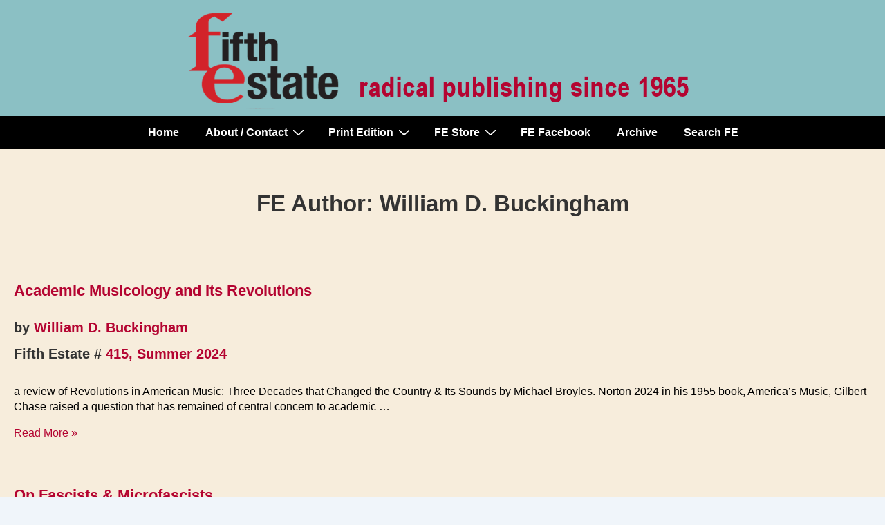

--- FILE ---
content_type: text/html; charset=UTF-8
request_url: https://www.fifthestate.org/fe_author/william-d-buckingham/
body_size: 27078
content:
<!doctype html>
<html class="no-js" lang="en-US" > <!--<![endif]-->

	<head>
		<meta charset="UTF-8"/>
		<meta name="viewport" content="width=device-width, initial-scale=1.0">
		<link rel="profile" href="http://gmpg.org/xfn/11"/>
		<link rel="pingback" href="https://www.fifthestate.org/xmlrpc.php"/>
		<meta name='robots' content='index, follow, max-image-preview:large, max-snippet:-1, max-video-preview:-1' />

	<!-- This site is optimized with the Yoast SEO plugin v26.8 - https://yoast.com/product/yoast-seo-wordpress/ -->
	<title>William D. Buckingham Archives - Fifth Estate Magazine</title>
	<link rel="canonical" href="https://www.fifthestate.org/fe_author/william-d-buckingham/" />
	<script type="application/ld+json" class="yoast-schema-graph">{"@context":"https://schema.org","@graph":[{"@type":"CollectionPage","@id":"https://www.fifthestate.org/fe_author/william-d-buckingham/","url":"https://www.fifthestate.org/fe_author/william-d-buckingham/","name":"William D. Buckingham Archives - Fifth Estate Magazine","isPartOf":{"@id":"https://www.fifthestate.org/#website"},"breadcrumb":{"@id":"https://www.fifthestate.org/fe_author/william-d-buckingham/#breadcrumb"},"inLanguage":"en-US"},{"@type":"BreadcrumbList","@id":"https://www.fifthestate.org/fe_author/william-d-buckingham/#breadcrumb","itemListElement":[{"@type":"ListItem","position":1,"name":"Home","item":"https://www.fifthestate.org/"},{"@type":"ListItem","position":2,"name":"William D. Buckingham"}]},{"@type":"WebSite","@id":"https://www.fifthestate.org/#website","url":"https://www.fifthestate.org/","name":"Fifth Estate Magazine","description":"Radical publishing since 1965","publisher":{"@id":"https://www.fifthestate.org/#organization"},"potentialAction":[{"@type":"SearchAction","target":{"@type":"EntryPoint","urlTemplate":"https://www.fifthestate.org/?s={search_term_string}"},"query-input":{"@type":"PropertyValueSpecification","valueRequired":true,"valueName":"search_term_string"}}],"inLanguage":"en-US"},{"@type":"Organization","@id":"https://www.fifthestate.org/#organization","name":"Fifth Estate Magazine","url":"https://www.fifthestate.org/","logo":{"@type":"ImageObject","inLanguage":"en-US","@id":"https://www.fifthestate.org/#/schema/logo/image/","url":"https://www.fifthestate.org/wp-content/uploads/2020/04/cropped-header-logo-2019.png","contentUrl":"https://www.fifthestate.org/wp-content/uploads/2020/04/cropped-header-logo-2019.png","width":751,"height":168,"caption":"Fifth Estate Magazine"},"image":{"@id":"https://www.fifthestate.org/#/schema/logo/image/"},"sameAs":["https://www.facebook.com/FifthEstateMag"]}]}</script>
	<!-- / Yoast SEO plugin. -->


<link rel='dns-prefetch' href='//fonts.googleapis.com' />
<link rel="alternate" type="application/rss+xml" title="Fifth Estate Magazine &raquo; Feed" href="https://www.fifthestate.org/feed/" />
<link rel="alternate" type="application/rss+xml" title="Fifth Estate Magazine &raquo; Comments Feed" href="https://www.fifthestate.org/comments/feed/" />
<link rel="alternate" type="application/rss+xml" title="Fifth Estate Magazine &raquo; William D. Buckingham FE Author Feed" href="https://www.fifthestate.org/fe_author/william-d-buckingham/feed/" />
<style id='wp-img-auto-sizes-contain-inline-css'>
img:is([sizes=auto i],[sizes^="auto," i]){contain-intrinsic-size:3000px 1500px}
/*# sourceURL=wp-img-auto-sizes-contain-inline-css */
</style>
<style id='wp-emoji-styles-inline-css'>

	img.wp-smiley, img.emoji {
		display: inline !important;
		border: none !important;
		box-shadow: none !important;
		height: 1em !important;
		width: 1em !important;
		margin: 0 0.07em !important;
		vertical-align: -0.1em !important;
		background: none !important;
		padding: 0 !important;
	}
/*# sourceURL=wp-emoji-styles-inline-css */
</style>
<style id='wp-block-library-inline-css'>
:root{--wp-block-synced-color:#7a00df;--wp-block-synced-color--rgb:122,0,223;--wp-bound-block-color:var(--wp-block-synced-color);--wp-editor-canvas-background:#ddd;--wp-admin-theme-color:#007cba;--wp-admin-theme-color--rgb:0,124,186;--wp-admin-theme-color-darker-10:#006ba1;--wp-admin-theme-color-darker-10--rgb:0,107,160.5;--wp-admin-theme-color-darker-20:#005a87;--wp-admin-theme-color-darker-20--rgb:0,90,135;--wp-admin-border-width-focus:2px}@media (min-resolution:192dpi){:root{--wp-admin-border-width-focus:1.5px}}.wp-element-button{cursor:pointer}:root .has-very-light-gray-background-color{background-color:#eee}:root .has-very-dark-gray-background-color{background-color:#313131}:root .has-very-light-gray-color{color:#eee}:root .has-very-dark-gray-color{color:#313131}:root .has-vivid-green-cyan-to-vivid-cyan-blue-gradient-background{background:linear-gradient(135deg,#00d084,#0693e3)}:root .has-purple-crush-gradient-background{background:linear-gradient(135deg,#34e2e4,#4721fb 50%,#ab1dfe)}:root .has-hazy-dawn-gradient-background{background:linear-gradient(135deg,#faaca8,#dad0ec)}:root .has-subdued-olive-gradient-background{background:linear-gradient(135deg,#fafae1,#67a671)}:root .has-atomic-cream-gradient-background{background:linear-gradient(135deg,#fdd79a,#004a59)}:root .has-nightshade-gradient-background{background:linear-gradient(135deg,#330968,#31cdcf)}:root .has-midnight-gradient-background{background:linear-gradient(135deg,#020381,#2874fc)}:root{--wp--preset--font-size--normal:16px;--wp--preset--font-size--huge:42px}.has-regular-font-size{font-size:1em}.has-larger-font-size{font-size:2.625em}.has-normal-font-size{font-size:var(--wp--preset--font-size--normal)}.has-huge-font-size{font-size:var(--wp--preset--font-size--huge)}.has-text-align-center{text-align:center}.has-text-align-left{text-align:left}.has-text-align-right{text-align:right}.has-fit-text{white-space:nowrap!important}#end-resizable-editor-section{display:none}.aligncenter{clear:both}.items-justified-left{justify-content:flex-start}.items-justified-center{justify-content:center}.items-justified-right{justify-content:flex-end}.items-justified-space-between{justify-content:space-between}.screen-reader-text{border:0;clip-path:inset(50%);height:1px;margin:-1px;overflow:hidden;padding:0;position:absolute;width:1px;word-wrap:normal!important}.screen-reader-text:focus{background-color:#ddd;clip-path:none;color:#444;display:block;font-size:1em;height:auto;left:5px;line-height:normal;padding:15px 23px 14px;text-decoration:none;top:5px;width:auto;z-index:100000}html :where(.has-border-color){border-style:solid}html :where([style*=border-top-color]){border-top-style:solid}html :where([style*=border-right-color]){border-right-style:solid}html :where([style*=border-bottom-color]){border-bottom-style:solid}html :where([style*=border-left-color]){border-left-style:solid}html :where([style*=border-width]){border-style:solid}html :where([style*=border-top-width]){border-top-style:solid}html :where([style*=border-right-width]){border-right-style:solid}html :where([style*=border-bottom-width]){border-bottom-style:solid}html :where([style*=border-left-width]){border-left-style:solid}html :where(img[class*=wp-image-]){height:auto;max-width:100%}:where(figure){margin:0 0 1em}html :where(.is-position-sticky){--wp-admin--admin-bar--position-offset:var(--wp-admin--admin-bar--height,0px)}@media screen and (max-width:600px){html :where(.is-position-sticky){--wp-admin--admin-bar--position-offset:0px}}

/*# sourceURL=wp-block-library-inline-css */
</style><style id='wp-block-paragraph-inline-css'>
.is-small-text{font-size:.875em}.is-regular-text{font-size:1em}.is-large-text{font-size:2.25em}.is-larger-text{font-size:3em}.has-drop-cap:not(:focus):first-letter{float:left;font-size:8.4em;font-style:normal;font-weight:100;line-height:.68;margin:.05em .1em 0 0;text-transform:uppercase}body.rtl .has-drop-cap:not(:focus):first-letter{float:none;margin-left:.1em}p.has-drop-cap.has-background{overflow:hidden}:root :where(p.has-background){padding:1.25em 2.375em}:where(p.has-text-color:not(.has-link-color)) a{color:inherit}p.has-text-align-left[style*="writing-mode:vertical-lr"],p.has-text-align-right[style*="writing-mode:vertical-rl"]{rotate:180deg}
/*# sourceURL=https://www.fifthestate.org/wp-includes/blocks/paragraph/style.min.css */
</style>
<link rel='stylesheet' id='wc-blocks-style-css' href='https://www.fifthestate.org/wp-content/plugins/woocommerce/assets/client/blocks/wc-blocks.css?ver=wc-10.4.3' media='all' />
<style id='global-styles-inline-css'>
:root{--wp--preset--aspect-ratio--square: 1;--wp--preset--aspect-ratio--4-3: 4/3;--wp--preset--aspect-ratio--3-4: 3/4;--wp--preset--aspect-ratio--3-2: 3/2;--wp--preset--aspect-ratio--2-3: 2/3;--wp--preset--aspect-ratio--16-9: 16/9;--wp--preset--aspect-ratio--9-16: 9/16;--wp--preset--color--black: #000000;--wp--preset--color--cyan-bluish-gray: #abb8c3;--wp--preset--color--white: #ffffff;--wp--preset--color--pale-pink: #f78da7;--wp--preset--color--vivid-red: #cf2e2e;--wp--preset--color--luminous-vivid-orange: #ff6900;--wp--preset--color--luminous-vivid-amber: #fcb900;--wp--preset--color--light-green-cyan: #7bdcb5;--wp--preset--color--vivid-green-cyan: #00d084;--wp--preset--color--pale-cyan-blue: #8ed1fc;--wp--preset--color--vivid-cyan-blue: #0693e3;--wp--preset--color--vivid-purple: #9b51e0;--wp--preset--color--responsive-global-palette-0: var(--responsive-global-palette0);--wp--preset--color--responsive-global-palette-1: var(--responsive-global-palette1);--wp--preset--color--responsive-global-palette-2: var(--responsive-global-palette2);--wp--preset--color--responsive-global-palette-3: var(--responsive-global-palette3);--wp--preset--color--responsive-global-palette-4: var(--responsive-global-palette4);--wp--preset--color--responsive-global-palette-5: var(--responsive-global-palette5);--wp--preset--color--responsive-global-palette-6: var(--responsive-global-palette6);--wp--preset--gradient--vivid-cyan-blue-to-vivid-purple: linear-gradient(135deg,rgb(6,147,227) 0%,rgb(155,81,224) 100%);--wp--preset--gradient--light-green-cyan-to-vivid-green-cyan: linear-gradient(135deg,rgb(122,220,180) 0%,rgb(0,208,130) 100%);--wp--preset--gradient--luminous-vivid-amber-to-luminous-vivid-orange: linear-gradient(135deg,rgb(252,185,0) 0%,rgb(255,105,0) 100%);--wp--preset--gradient--luminous-vivid-orange-to-vivid-red: linear-gradient(135deg,rgb(255,105,0) 0%,rgb(207,46,46) 100%);--wp--preset--gradient--very-light-gray-to-cyan-bluish-gray: linear-gradient(135deg,rgb(238,238,238) 0%,rgb(169,184,195) 100%);--wp--preset--gradient--cool-to-warm-spectrum: linear-gradient(135deg,rgb(74,234,220) 0%,rgb(151,120,209) 20%,rgb(207,42,186) 40%,rgb(238,44,130) 60%,rgb(251,105,98) 80%,rgb(254,248,76) 100%);--wp--preset--gradient--blush-light-purple: linear-gradient(135deg,rgb(255,206,236) 0%,rgb(152,150,240) 100%);--wp--preset--gradient--blush-bordeaux: linear-gradient(135deg,rgb(254,205,165) 0%,rgb(254,45,45) 50%,rgb(107,0,62) 100%);--wp--preset--gradient--luminous-dusk: linear-gradient(135deg,rgb(255,203,112) 0%,rgb(199,81,192) 50%,rgb(65,88,208) 100%);--wp--preset--gradient--pale-ocean: linear-gradient(135deg,rgb(255,245,203) 0%,rgb(182,227,212) 50%,rgb(51,167,181) 100%);--wp--preset--gradient--electric-grass: linear-gradient(135deg,rgb(202,248,128) 0%,rgb(113,206,126) 100%);--wp--preset--gradient--midnight: linear-gradient(135deg,rgb(2,3,129) 0%,rgb(40,116,252) 100%);--wp--preset--font-size--small: 13px;--wp--preset--font-size--medium: 20px;--wp--preset--font-size--large: 36px;--wp--preset--font-size--x-large: 42px;--wp--preset--font-size--normal: 16px;--wp--preset--font-size--larger: 26px;--wp--preset--spacing--20: 0.44rem;--wp--preset--spacing--30: 0.67rem;--wp--preset--spacing--40: 1rem;--wp--preset--spacing--50: 1.5rem;--wp--preset--spacing--60: 2.25rem;--wp--preset--spacing--70: 3.38rem;--wp--preset--spacing--80: 5.06rem;--wp--preset--shadow--natural: 6px 6px 9px rgba(0, 0, 0, 0.2);--wp--preset--shadow--deep: 12px 12px 50px rgba(0, 0, 0, 0.4);--wp--preset--shadow--sharp: 6px 6px 0px rgba(0, 0, 0, 0.2);--wp--preset--shadow--outlined: 6px 6px 0px -3px rgb(255, 255, 255), 6px 6px rgb(0, 0, 0);--wp--preset--shadow--crisp: 6px 6px 0px rgb(0, 0, 0);}:root { --wp--style--global--content-size: 840px;--wp--style--global--wide-size: 1200px; }:where(body) { margin: 0; }.wp-site-blocks > .alignleft { float: left; margin-right: 2em; }.wp-site-blocks > .alignright { float: right; margin-left: 2em; }.wp-site-blocks > .aligncenter { justify-content: center; margin-left: auto; margin-right: auto; }:where(.is-layout-flex){gap: 0.5em;}:where(.is-layout-grid){gap: 0.5em;}.is-layout-flow > .alignleft{float: left;margin-inline-start: 0;margin-inline-end: 2em;}.is-layout-flow > .alignright{float: right;margin-inline-start: 2em;margin-inline-end: 0;}.is-layout-flow > .aligncenter{margin-left: auto !important;margin-right: auto !important;}.is-layout-constrained > .alignleft{float: left;margin-inline-start: 0;margin-inline-end: 2em;}.is-layout-constrained > .alignright{float: right;margin-inline-start: 2em;margin-inline-end: 0;}.is-layout-constrained > .aligncenter{margin-left: auto !important;margin-right: auto !important;}.is-layout-constrained > :where(:not(.alignleft):not(.alignright):not(.alignfull)){max-width: var(--wp--style--global--content-size);margin-left: auto !important;margin-right: auto !important;}.is-layout-constrained > .alignwide{max-width: var(--wp--style--global--wide-size);}body .is-layout-flex{display: flex;}.is-layout-flex{flex-wrap: wrap;align-items: center;}.is-layout-flex > :is(*, div){margin: 0;}body .is-layout-grid{display: grid;}.is-layout-grid > :is(*, div){margin: 0;}body{padding-top: 8px;padding-right: 8px;padding-bottom: 8px;padding-left: 8px;}a:where(:not(.wp-element-button)){text-decoration: underline;}:root :where(.wp-element-button, .wp-block-button__link){background-color: #32373c;border-width: 0;color: #fff;font-family: inherit;font-size: inherit;font-style: inherit;font-weight: inherit;letter-spacing: inherit;line-height: inherit;padding-top: calc(0.667em + 2px);padding-right: calc(1.333em + 2px);padding-bottom: calc(0.667em + 2px);padding-left: calc(1.333em + 2px);text-decoration: none;text-transform: inherit;}.has-black-color{color: var(--wp--preset--color--black) !important;}.has-cyan-bluish-gray-color{color: var(--wp--preset--color--cyan-bluish-gray) !important;}.has-white-color{color: var(--wp--preset--color--white) !important;}.has-pale-pink-color{color: var(--wp--preset--color--pale-pink) !important;}.has-vivid-red-color{color: var(--wp--preset--color--vivid-red) !important;}.has-luminous-vivid-orange-color{color: var(--wp--preset--color--luminous-vivid-orange) !important;}.has-luminous-vivid-amber-color{color: var(--wp--preset--color--luminous-vivid-amber) !important;}.has-light-green-cyan-color{color: var(--wp--preset--color--light-green-cyan) !important;}.has-vivid-green-cyan-color{color: var(--wp--preset--color--vivid-green-cyan) !important;}.has-pale-cyan-blue-color{color: var(--wp--preset--color--pale-cyan-blue) !important;}.has-vivid-cyan-blue-color{color: var(--wp--preset--color--vivid-cyan-blue) !important;}.has-vivid-purple-color{color: var(--wp--preset--color--vivid-purple) !important;}.has-responsive-global-palette-0-color{color: var(--wp--preset--color--responsive-global-palette-0) !important;}.has-responsive-global-palette-1-color{color: var(--wp--preset--color--responsive-global-palette-1) !important;}.has-responsive-global-palette-2-color{color: var(--wp--preset--color--responsive-global-palette-2) !important;}.has-responsive-global-palette-3-color{color: var(--wp--preset--color--responsive-global-palette-3) !important;}.has-responsive-global-palette-4-color{color: var(--wp--preset--color--responsive-global-palette-4) !important;}.has-responsive-global-palette-5-color{color: var(--wp--preset--color--responsive-global-palette-5) !important;}.has-responsive-global-palette-6-color{color: var(--wp--preset--color--responsive-global-palette-6) !important;}.has-black-background-color{background-color: var(--wp--preset--color--black) !important;}.has-cyan-bluish-gray-background-color{background-color: var(--wp--preset--color--cyan-bluish-gray) !important;}.has-white-background-color{background-color: var(--wp--preset--color--white) !important;}.has-pale-pink-background-color{background-color: var(--wp--preset--color--pale-pink) !important;}.has-vivid-red-background-color{background-color: var(--wp--preset--color--vivid-red) !important;}.has-luminous-vivid-orange-background-color{background-color: var(--wp--preset--color--luminous-vivid-orange) !important;}.has-luminous-vivid-amber-background-color{background-color: var(--wp--preset--color--luminous-vivid-amber) !important;}.has-light-green-cyan-background-color{background-color: var(--wp--preset--color--light-green-cyan) !important;}.has-vivid-green-cyan-background-color{background-color: var(--wp--preset--color--vivid-green-cyan) !important;}.has-pale-cyan-blue-background-color{background-color: var(--wp--preset--color--pale-cyan-blue) !important;}.has-vivid-cyan-blue-background-color{background-color: var(--wp--preset--color--vivid-cyan-blue) !important;}.has-vivid-purple-background-color{background-color: var(--wp--preset--color--vivid-purple) !important;}.has-responsive-global-palette-0-background-color{background-color: var(--wp--preset--color--responsive-global-palette-0) !important;}.has-responsive-global-palette-1-background-color{background-color: var(--wp--preset--color--responsive-global-palette-1) !important;}.has-responsive-global-palette-2-background-color{background-color: var(--wp--preset--color--responsive-global-palette-2) !important;}.has-responsive-global-palette-3-background-color{background-color: var(--wp--preset--color--responsive-global-palette-3) !important;}.has-responsive-global-palette-4-background-color{background-color: var(--wp--preset--color--responsive-global-palette-4) !important;}.has-responsive-global-palette-5-background-color{background-color: var(--wp--preset--color--responsive-global-palette-5) !important;}.has-responsive-global-palette-6-background-color{background-color: var(--wp--preset--color--responsive-global-palette-6) !important;}.has-black-border-color{border-color: var(--wp--preset--color--black) !important;}.has-cyan-bluish-gray-border-color{border-color: var(--wp--preset--color--cyan-bluish-gray) !important;}.has-white-border-color{border-color: var(--wp--preset--color--white) !important;}.has-pale-pink-border-color{border-color: var(--wp--preset--color--pale-pink) !important;}.has-vivid-red-border-color{border-color: var(--wp--preset--color--vivid-red) !important;}.has-luminous-vivid-orange-border-color{border-color: var(--wp--preset--color--luminous-vivid-orange) !important;}.has-luminous-vivid-amber-border-color{border-color: var(--wp--preset--color--luminous-vivid-amber) !important;}.has-light-green-cyan-border-color{border-color: var(--wp--preset--color--light-green-cyan) !important;}.has-vivid-green-cyan-border-color{border-color: var(--wp--preset--color--vivid-green-cyan) !important;}.has-pale-cyan-blue-border-color{border-color: var(--wp--preset--color--pale-cyan-blue) !important;}.has-vivid-cyan-blue-border-color{border-color: var(--wp--preset--color--vivid-cyan-blue) !important;}.has-vivid-purple-border-color{border-color: var(--wp--preset--color--vivid-purple) !important;}.has-responsive-global-palette-0-border-color{border-color: var(--wp--preset--color--responsive-global-palette-0) !important;}.has-responsive-global-palette-1-border-color{border-color: var(--wp--preset--color--responsive-global-palette-1) !important;}.has-responsive-global-palette-2-border-color{border-color: var(--wp--preset--color--responsive-global-palette-2) !important;}.has-responsive-global-palette-3-border-color{border-color: var(--wp--preset--color--responsive-global-palette-3) !important;}.has-responsive-global-palette-4-border-color{border-color: var(--wp--preset--color--responsive-global-palette-4) !important;}.has-responsive-global-palette-5-border-color{border-color: var(--wp--preset--color--responsive-global-palette-5) !important;}.has-responsive-global-palette-6-border-color{border-color: var(--wp--preset--color--responsive-global-palette-6) !important;}.has-vivid-cyan-blue-to-vivid-purple-gradient-background{background: var(--wp--preset--gradient--vivid-cyan-blue-to-vivid-purple) !important;}.has-light-green-cyan-to-vivid-green-cyan-gradient-background{background: var(--wp--preset--gradient--light-green-cyan-to-vivid-green-cyan) !important;}.has-luminous-vivid-amber-to-luminous-vivid-orange-gradient-background{background: var(--wp--preset--gradient--luminous-vivid-amber-to-luminous-vivid-orange) !important;}.has-luminous-vivid-orange-to-vivid-red-gradient-background{background: var(--wp--preset--gradient--luminous-vivid-orange-to-vivid-red) !important;}.has-very-light-gray-to-cyan-bluish-gray-gradient-background{background: var(--wp--preset--gradient--very-light-gray-to-cyan-bluish-gray) !important;}.has-cool-to-warm-spectrum-gradient-background{background: var(--wp--preset--gradient--cool-to-warm-spectrum) !important;}.has-blush-light-purple-gradient-background{background: var(--wp--preset--gradient--blush-light-purple) !important;}.has-blush-bordeaux-gradient-background{background: var(--wp--preset--gradient--blush-bordeaux) !important;}.has-luminous-dusk-gradient-background{background: var(--wp--preset--gradient--luminous-dusk) !important;}.has-pale-ocean-gradient-background{background: var(--wp--preset--gradient--pale-ocean) !important;}.has-electric-grass-gradient-background{background: var(--wp--preset--gradient--electric-grass) !important;}.has-midnight-gradient-background{background: var(--wp--preset--gradient--midnight) !important;}.has-small-font-size{font-size: var(--wp--preset--font-size--small) !important;}.has-medium-font-size{font-size: var(--wp--preset--font-size--medium) !important;}.has-large-font-size{font-size: var(--wp--preset--font-size--large) !important;}.has-x-large-font-size{font-size: var(--wp--preset--font-size--x-large) !important;}.has-normal-font-size{font-size: var(--wp--preset--font-size--normal) !important;}.has-larger-font-size{font-size: var(--wp--preset--font-size--larger) !important;}
/*# sourceURL=global-styles-inline-css */
</style>

<link rel='stylesheet' id='cpsh-shortcodes-css' href='https://www.fifthestate.org/wp-content/plugins/column-shortcodes//assets/css/shortcodes.css?ver=1.0.1' media='all' />
<link rel='stylesheet' id='searchandfilter-css' href='https://www.fifthestate.org/wp-content/plugins/search-filter/style.css?ver=1' media='all' />
<link rel='stylesheet' id='woocommerce-layout-css' href='https://www.fifthestate.org/wp-content/plugins/woocommerce/assets/css/woocommerce-layout.css?ver=10.4.3' media='all' />
<link rel='stylesheet' id='woocommerce-smallscreen-css' href='https://www.fifthestate.org/wp-content/plugins/woocommerce/assets/css/woocommerce-smallscreen.css?ver=10.4.3' media='only screen and (max-width: 768px)' />
<link rel='stylesheet' id='woocommerce-general-css' href='https://www.fifthestate.org/wp-content/plugins/woocommerce/assets/css/woocommerce.css?ver=10.4.3' media='all' />
<style id='woocommerce-inline-inline-css'>
.woocommerce form .form-row .required { visibility: visible; }
/*# sourceURL=woocommerce-inline-inline-css */
</style>
<link rel='stylesheet' id='wpa-style-css' href='https://www.fifthestate.org/wp-content/plugins/wp-accessibility/css/wpa-style.css?ver=2.2.6' media='all' />
<style id='wpa-style-inline-css'>

.wpa-hide-ltr#skiplinks a, .wpa-hide-ltr#skiplinks a:hover, .wpa-hide-ltr#skiplinks a:visited {
	
}
.wpa-hide-ltr#skiplinks a:active,  .wpa-hide-ltr#skiplinks a:focus {
	
}
	:root { --admin-bar-top : 7px; }
/*# sourceURL=wpa-style-inline-css */
</style>
<link rel='stylesheet' id='ivory-search-styles-css' href='https://www.fifthestate.org/wp-content/plugins/add-search-to-menu/public/css/ivory-search.min.css?ver=5.5.13' media='all' />
<link rel='stylesheet' id='responsive-style-css' href='https://www.fifthestate.org/wp-content/themes/responsive/core/css/style.min.css?ver=6.3.1' media='all' />
<style id='responsive-style-inline-css'>
:root .has-button-color-color { color: #b40431; }:root .has-button-color-background-color { background-color: #b40431; }:root .has-button-hover-color-color { color: #000000; }:root .has-button-hover-color-background-color { background-color: #000000; }:root .has-button-hover-text-color-color { color: #ffffff; }:root .has-button-hover-text-color-background-color { background-color: #ffffff; }:root .has-button-text-color-color { color: #FFFFFF; }:root .has-button-text-color-background-color { background-color: #FFFFFF; }:root .has-responsive-container-background-color-color { color: #000000; }:root .has-responsive-container-background-color-background-color { background-color: #000000; }:root .has-responsive-main-container-background-color-color { color: #f7eddc; }:root .has-responsive-main-container-background-color-background-color { background-color: #f7eddc; }:root .has-responsive-global-palette-0-color { color: var(--responsive-global-palette0); }:root .has-responsive-global-palette-0-background-color { background-color: var(--responsive-global-palette0); }:root .has-responsive-global-palette-1-color { color: var(--responsive-global-palette1); }:root .has-responsive-global-palette-1-background-color { background-color: var(--responsive-global-palette1); }:root .has-responsive-global-palette-2-color { color: var(--responsive-global-palette2); }:root .has-responsive-global-palette-2-background-color { background-color: var(--responsive-global-palette2); }:root .has-responsive-global-palette-3-color { color: var(--responsive-global-palette3); }:root .has-responsive-global-palette-3-background-color { background-color: var(--responsive-global-palette3); }:root .has-responsive-global-palette-4-color { color: var(--responsive-global-palette4); }:root .has-responsive-global-palette-4-background-color { background-color: var(--responsive-global-palette4); }:root .has-responsive-global-palette-5-color { color: var(--responsive-global-palette5); }:root .has-responsive-global-palette-5-background-color { background-color: var(--responsive-global-palette5); }:root .has-responsive-global-palette-6-color { color: var(--responsive-global-palette6); }:root .has-responsive-global-palette-6-background-color { background-color: var(--responsive-global-palette6); }
:root{--responsive-scrollbar-width:17px}.page.front-page.responsive-site-style-content-boxed .custom-home-widget-section.home-widgets, .blog.front-page.responsive-site-style-content-boxed .custom-home-widget-section.home-widgets, .responsive-site-style-content-boxed .custom-home-about-section, .responsive-site-style-content-boxed .custom-home-feature-section, .responsive-site-style-content-boxed .custom-home-team-section, .responsive-site-style-content-boxed .custom-home-testimonial-section, .responsive-site-style-content-boxed .custom-home-contact-section, .responsive-site-style-content-boxed .custom-home-widget-section, .responsive-site-style-content-boxed .custom-home-featured-area, .responsive-site-style-content-boxed .site-content-header, .responsive-site-style-content-boxed .content-area-wrapper, .responsive-site-style-content-boxed .site-content .hentry, .responsive-site-style-content-boxed .give-wrap .give_forms, .responsive-site-style-content-boxed .navigation, .responsive-site-style-content-boxed .comments-area, .responsive-site-style-content-boxed .comment-respond, .responsive-site-style-boxed .custom-home-about-section, .responsive-site-style-boxed .custom-home-feature-section, .responsive-site-style-boxed .custom-home-team-section, .responsive-site-style-boxed .custom-home-testimonial-section, .responsive-site-style-boxed .custom-home-contact-section, .responsive-site-style-boxed .custom-home-widget-section, .responsive-site-style-boxed .custom-home-featured-area, .responsive-site-style-boxed .site-content-header, .responsive-site-style-boxed .site-content .hentry, .responsive-site-style-boxed .give-wrap .give_forms, .responsive-site-style-boxed .navigation, .responsive-site-style-boxed .comments-area, .responsive-site-style-boxed .comment-respond, .responsive-site-style-boxed .comment-respond, .responsive-site-style-boxed aside#secondary .widget-wrapper, .responsive-site-style-boxed .site-content article.product, .woocommerce.responsive-site-style-content-boxed .related-product-wrapper, .woocommerce-page.responsive-site-style-content-boxed .related-product-wrapper, .woocommerce-page.responsive-site-style-content-boxed .products-wrapper, .woocommerce.responsive-site-style-content-boxed .products-wrapper, .woocommerce-page:not(.responsive-site-style-flat) .woocommerce-pagination, .woocommerce-page.single-product:not(.responsive-site-style-flat) div.product, .woocommerce.single-product:not(.responsive-site-style-flat) div.product, .elementor-element.elementor-products-grid ul.products li.product .responsive-shop-summary-wrap{background-color:#f7eddc;border-radius:0px 0px 0px 0px;background:''}.container, [class*='__inner-container'], .site-header-full-width-main-navigation.site-mobile-header-layout-vertical:not(.responsive-site-full-width) .main-navigation-wrapper{max-width:1265px}@media screen and ( max-width:992px ){.page.front-page.responsive-site-style-content-boxed .custom-home-widget-section.home-widgets, .blog.front-page.responsive-site-style-content-boxed .custom-home-widget-section.home-widgets, .responsive-site-style-content-boxed .custom-home-about-section, .responsive-site-style-content-boxed .custom-home-feature-section, .responsive-site-style-content-boxed .custom-home-team-section, .responsive-site-style-content-boxed .custom-home-testimonial-section, .responsive-site-style-content-boxed .custom-home-contact-section, .responsive-site-style-content-boxed .custom-home-widget-section, .responsive-site-style-content-boxed .custom-home-featured-area, .responsive-site-style-content-boxed .site-content-header, .responsive-site-style-content-boxed .content-area-wrapper, .responsive-site-style-content-boxed .site-content .hentry, .responsive-site-style-content-boxed .give-wrap .give_forms, .responsive-site-style-content-boxed .navigation, .responsive-site-style-content-boxed .responsive-single-related-posts-container, .responsive-site-style-content-boxed .comments-area, .responsive-site-style-content-boxed .comment-respond, .responsive-site-style-boxed .custom-home-about-section, .responsive-site-style-boxed .custom-home-feature-section, .responsive-site-style-boxed .custom-home-team-section, .responsive-site-style-boxed .custom-home-testimonial-section, .responsive-site-style-boxed .custom-home-contact-section, .responsive-site-style-boxed .custom-home-widget-section, .responsive-site-style-boxed .custom-home-featured-area, .responsive-site-style-boxed .site-content-header, .responsive-site-style-boxed .site-content .hentry, .responsive-site-style-boxed .give-wrap .give_forms, .responsive-site-style-boxed .navigation, .responsive-site-style-boxed .responsive-single-related-posts-container, .responsive-site-style-boxed .comments-area, .responsive-site-style-boxed .comment-respond, .responsive-site-style-boxed .comment-respond, .responsive-site-style-boxed aside#secondary .widget-wrapper, .responsive-site-style-boxed .site-content article.product{border-radius:8px 8px 8px 8px}}@media screen and ( max-width:576px ){.page.front-page.responsive-site-style-content-boxed .custom-home-widget-section.home-widgets, .blog.front-page.responsive-site-style-content-boxed .custom-home-widget-section.home-widgets, .responsive-site-style-content-boxed .custom-home-about-section, .responsive-site-style-content-boxed .custom-home-feature-section, .responsive-site-style-content-boxed .custom-home-team-section, .responsive-site-style-content-boxed .custom-home-testimonial-section, .responsive-site-style-content-boxed .custom-home-contact-section, .responsive-site-style-content-boxed .custom-home-widget-section, .responsive-site-style-content-boxed .custom-home-featured-area, .responsive-site-style-content-boxed .site-content-header, .responsive-site-style-content-boxed .content-area-wrapper, .responsive-site-style-content-boxed .site-content .hentry, .responsive-site-style-content-boxed .give-wrap .give_forms, .responsive-site-style-content-boxed .navigation, .responsive-site-style-content-boxed .responsive-single-related-posts-container, .responsive-site-style-content-boxed .comments-area, .responsive-site-style-content-boxed .comment-respond, .responsive-site-style-boxed .custom-home-about-section, .responsive-site-style-boxed .custom-home-feature-section, .responsive-site-style-boxed .custom-home-team-section, .responsive-site-style-boxed .custom-home-testimonial-section, .responsive-site-style-boxed .custom-home-contact-section, .responsive-site-style-boxed .custom-home-widget-section, .responsive-site-style-boxed .custom-home-featured-area, .responsive-site-style-boxed .site-content-header, .responsive-site-style-boxed .site-content .hentry, .responsive-site-style-boxed .give-wrap .give_forms, .responsive-site-style-boxed .navigation, .responsive-site-style-boxed .responsive-single-related-posts-container, .responsive-site-style-boxed .comments-area, .responsive-site-style-boxed .comment-respond, .responsive-site-style-boxed .comment-respond, .responsive-site-style-boxed aside#secondary .widget-wrapper, .responsive-site-style-boxed .site-content article.product{border-radius:8px 8px 8px 8px}}address, blockquote, pre, code, kbd, tt, var{background-color:#f7eddc}p, .entry-content p{margin-bottom:1em}.entry-content a:not(li > a), .comment-content a:not(.comment-edit-link):not(li > a), .woocommerce div.product .woocommerce-product-details__short-description a:not(li > a){text-decoration:unset}.responsive-site-style-content-boxed .hentry, .responsive-site-style-content-boxed .give-wrap .give_forms, .responsive-site-style-content-boxed .navigation, .responsive-site-style-content-boxed .responsive-single-related-posts-container, .responsive-site-style-content-boxed .comments-area, .responsive-site-style-content-boxed .comment-respond, .responsive-site-style-boxed .give-wrap .give_forms, .responsive-site-style-boxed .hentry, .responsive-site-style-boxed .navigation, .responsive-site-style-boxed .responsive-single-related-posts-container, .responsive-site-style-boxed .comments-area, .responsive-site-style-boxed .comment-respond, .page.front-page.responsive-site-style-flat .widget-wrapper, .blog.front-page.responsive-site-style-flat .widget-wrapper, .responsive-site-style-boxed .widget-wrapper, .responsive-site-style-boxed .site-content article.product{padding:0px 50px 50px 50px}@media screen and ( max-width:992px ){.responsive-site-style-content-boxed .hentry, .responsive-site-style-content-boxed .give-wrap .give_forms, .responsive-site-style-content-boxed .navigation, .responsive-site-style-content-boxed .responsive-single-related-posts-container, .responsive-site-style-content-boxed .comments-area, .responsive-site-style-content-boxed .comment-respond, .responsive-site-style-boxed .hentry, .responsive-site-style-boxed .give-wrap .give_forms, .responsive-site-style-boxed .navigation, .responsive-site-style-boxed .responsive-single-related-posts-container, .responsive-site-style-boxed .comments-area, .responsive-site-style-boxed .comment-respond, .page.front-page.responsive-site-style-flat .widget-wrapper, .blog.front-page.responsive-site-style-flat .widget-wrapper, .responsive-site-style-boxed .widget-wrapper, .responsive-site-style-boxed .site-content article.product,{padding:30px}}@media screen and ( max-width:576px ){.responsive-site-style-content-boxed .give-wrap .give_forms, .responsive-site-style-content-boxed .hentry, .responsive-site-style-content-boxed .navigation, .responsive-site-style-content-boxed .responsive-single-related-posts-container, .responsive-site-style-content-boxed .comments-area, .responsive-site-style-content-boxed .comment-respond, .responsive-site-style-boxed .hentry, .responsive-site-style-boxed .give-wrap .give_forms, .responsive-site-style-boxed .navigation, .responsive-site-style-boxed .responsive-single-related-posts-container, .responsive-site-style-boxed .comments-area, .responsive-site-style-boxed .comment-respond, .page.front-page.responsive-site-style-flat .widget-wrapper, .blog.front-page.responsive-site-style-flat .widget-wrapper, .responsive-site-style-boxed .widget-wrapper, .responsive-site-style-boxed .site-content article.product,{padding:30px}}.responsive-site-style-boxed aside#secondary.main-sidebar .widget-wrapper{background-color:#f7eddc;background-image:linear-gradient(to right, #f7eddc, #f7eddc), url();background-repeat:no-repeat;background-size:cover;background-attachment:scroll}@media (max-width:992px){.mobile-header-widgets .mobile-header-widgets-wrapper, .mobile-header-widgets .mobile-header-widgets-wrapper h1, .mobile-header-widgets .mobile-header-widgets-wrapper h2, .mobile-header-widgets .mobile-header-widgets-wrapper h3, .mobile-header-widgets .mobile-header-widgets-wrapper h4, .mobile-header-widgets .mobile-header-widgets-wrapper h5, .mobile-header-widgets .mobile-header-widgets-wrapper h6, .mobile-header-widgets .mobile-header-widgets-wrapper .widget-title h4{color:#333333}.mobile-header-widgets{background-color:#ffffff}.mobile-header-widgets{border-color:#eaeaea}.mobile-header-widgets .mobile-header-widgets-wrapper a{color:#0066CC}.mobile-header-widgets .mobile-header-widgets-wrapper a:focus,
.mobile-header-widgets .mobile-header-widgets-wrapper a:hover{color:#10659C}}body.custom-background{background:'';background-color:8bc0c4}body{color:#000000}.post-data *, .hentry .post-data a, .hentry .post-data, .post-meta *, .hentry .post-meta a{color:var(--responsive-global-palette0)}a{color:#b40431}.entry-content .woocommerce a.remove:hover{color:#b40431 !important;border-color:#b40431}a:hover{color:#000000}label{color:#ffffff}.responsive-block-editor-addons-button__wrapper > .not-inherited-from-theme, .responsive-block-editor-addons-button__wrapper > .inherited-from-theme{color:#ffffff}.responsive-block-editor-addons-button__wrapper:hover > .not-inherited-from-theme, .responsive-block-editor-addons-button__wrapper:hover > .inherited-from-theme{color:#ffffff}.page.front-page .button, .blog.front-page .button, .read-more-button .hentry .read-more .more-link, input[type=button], input[type=submit], button, .button, .wp-block-button__link, .wp-block-file__button, body div.wpforms-container-full .wpforms-form input[type=submit], body div.wpforms-container-full .wpforms-form button[type=submit], body div.wpforms-container-full .wpforms-form .wpforms-page-button, .main-navigation .menu .res-button-menu .res-custom-button, form[CLASS*="wp-block-search__"].wp-block-search .wp-block-search__inside-wrapper .wp-block-search__button, #off-canvas-site-navigation .menu .res-button-menu .res-custom-button{background-color:#b40431;border-style:solid;border-color:#808080;border-top-width:1px;border-right-width:1px;border-bottom-width:1px;border-left-width:1px;border-radius:0px;color:#ffffff;padding:5px}.wp-block-search__button{padding:5px;border-color:#808080;border-style:solid;border-top-width:1px;border-right-width:1px;border-bottom-width:1px;border-left-width:1px}@media screen and ( max-width:992px ){.page.front-page .button, .blog.front-page .button, .read-more-button .hentry .read-more .more-link, input[type=button], .wp-block-button__link, .wp-block-file__button, input[type=submit], button, .button, body div.wpforms-container-full .wpforms-form input[type=submit], body div.wpforms-container-full .wpforms-form button[type=submit], body div.wpforms-container-full .wpforms-form .wpforms-page-button, .main-navigation .menu .res-button-menu .res-custom-button, #off-canvas-site-navigation .menu .res-button-menu .res-custom-button{padding:10px;border-radius:0px;border-color:#808080;border-style:solid;border-top-width:1px;border-right-width:1px;border-bottom-width:1px;border-left-width:1px}.wp-block-search__button{padding:10px;border-color:#808080;border-style:solid;border-top-width:1px;border-right-width:1px;border-bottom-width:1px;border-left-width:1px}}@media screen and ( max-width:576px ){.page.front-page .button, .blog.front-page .button, .read-more-button .hentry .read-more .more-link, input[type=button], .wp-block-button__link, .wp-block-file__button, input[type=submit], button, .button, body div.wpforms-container-full .wpforms-form input[type=submit], body div.wpforms-container-full .wpforms-form button[type=submit], body div.wpforms-container-full .wpforms-form .wpforms-page-button, .main-navigation .menu .res-button-menu .res-custom-button, #off-canvas-site-navigation .menu .res-button-menu .res-custom-button{padding:10px;border-radius:0px;border-color:#808080;border-style:solid;border-top-width:1px;border-right-width:1px;border-bottom-width:1px;border-left-width:1px}.wp-block-search__button{padding:10px;border-color:#808080;border-style:solid;border-top-width:1px;border-right-width:1px;border-bottom-width:1px;border-left-width:1px}}.page.front-page .button:focus, .blog.front-page .button:focus, .page.front-page .button:hover, .blog.front-page .button:hover, .wp-block-button__link.has-text-color.has-background:focus, .wp-block-button__link.has-text-color.has-background:hover, .wp-block-button__link.has-text-color:focus, .wp-block-button__link.has-text-color:hover, .wp-block-button__link.has-background:hover, .wp-block-button__link.has-background:focus, .main-navigation .menu .res-button-menu .res-custom-button:hover, #off-canvas-site-navigation .menu .res-button-menu .res-custom-button:hover{color:#ffffff !important;background-color:#000000 !important}.wp-block-button__link:focus, .wp-block-button__link:hover, .wp-block-file__button:focus, .wp-block-file__button:hover, .read-more-button .hentry .read-more .more-link:hover, .read-more-button .hentry .read-more .more-link:focus, input[type=button]:hover, input[type=submit]:hover, input[type=button]:focus, input[type=submit]:focus, button:hover, button:focus, .button:hover, .button:focus, body div.wpforms-container-full .wpforms-form input[type=submit]:hover, body div.wpforms-container-full .wpforms-form input[type=submit]:focus, body div.wpforms-container-full .wpforms-form input[type=submit]:active, body div.wpforms-container-full .wpforms-form button[type=submit]:hover, body div.wpforms-container-full .wpforms-form button[type=submit]:focus, body div.wpforms-container-full .wpforms-form button[type=submit]:active, body div.wpforms-container-full .wpforms-form .wpforms-page-button:hover, body div.wpforms-container-full .wpforms-form .wpforms-page-button:active, body div.wpforms-container-full .wpforms-form .wpforms-page-button:focus, .main-navigation .menu .res-button-menu .res-custom-button:hover, #off-canvas-site-navigation .menu .res-button-menu .res-custom-button:hover{color:#ffffff;border-color:#808080;background-color:#000000}select, textarea, input[type=tel], input[type=email], input[type=number], input[type=search], input[type=text], input[type=date], input[type=datetime], input[type=datetime-local], input[type=month], input[type=password], input[type=range], input[type=time], input[type=url], input[type=week], body div.wpforms-container-full .wpforms-form input[type=date], body div.wpforms-container-full .wpforms-form input[type=datetime], body div.wpforms-container-full .wpforms-form input[type=datetime-local], body div.wpforms-container-full .wpforms-form input[type=email], body div.wpforms-container-full .wpforms-form input[type=month], body div.wpforms-container-full .wpforms-form input[type=number], body div.wpforms-container-full .wpforms-form input[type=password], body div.wpforms-container-full .wpforms-form input[type=range], body div.wpforms-container-full .wpforms-form input[type=search], body div.wpforms-container-full .wpforms-form input[type=tel], body div.wpforms-container-full .wpforms-form input[type=text], body div.wpforms-container-full .wpforms-form input[type=time], body div.wpforms-container-full .wpforms-form input[type=url], body div.wpforms-container-full .wpforms-form input[type=week], body div.wpforms-container-full .wpforms-form select, body div.wpforms-container-full .wpforms-form textarea{color:#333333;background-color:#ffffff;border-color:#000000;border-top-width:1px;border-right-width:1px;border-bottom-width:1px;border-left-width:1px;border-radius:0px;line-height:1.75;padding:3px;height:auto}.entry-content div.wpforms-container-full .wpforms-form select, body div.wpforms-container-full .wpforms-form select, select{background-image:linear-gradient(45deg, transparent 50%, #333333 50%), linear-gradient(135deg, #333333 50%, transparent 50%);background-position:calc(100% - 20px) calc(50% + 2px), calc(100% - 15px) calc(50% + 2px), calc(100% - .5em) .5em;background-size:5px 5px, 5px 5px, 1.5em 1.5em;background-repeat:no-repeat;-webkit-appearance:none;-moz-appearance:none}body div.wpforms-container-full .wpforms-form .wpforms-field input.wpforms-error, body div.wpforms-container-full .wpforms-form .wpforms-field input.user-invalid, body div.wpforms-container-full .wpforms-form .wpforms-field textarea.wpforms-error, body div.wpforms-container-full .wpforms-form .wpforms-field textarea.user-invalid, body div.wpforms-container-full .wpforms-form .wpforms-field select.wpforms-error, body div.wpforms-container-full .wpforms-form .wpforms-field select.user-invalid{border-top-width:1px;border-right-width:1px;border-bottom-width:1px;border-left-width:1px}@media screen and ( max-width:992px ){select, textarea, input[type=tel], input[type=email], input[type=number], input[type=search], input[type=text], input[type=date], input[type=datetime], input[type=datetime-local], input[type=month], input[type=password], input[type=range], input[type=time], input[type=url], input[type=week], body div.wpforms-container-full .wpforms-form input[type=date], body div.wpforms-container-full .wpforms-form input[type=datetime], body div.wpforms-container-full .wpforms-form input[type=datetime-local], body div.wpforms-container-full .wpforms-form input[type=email], body div.wpforms-container-full .wpforms-form input[type=month], body div.wpforms-container-full .wpforms-form input[type=number], body div.wpforms-container-full .wpforms-form input[type=password], body div.wpforms-container-full .wpforms-form input[type=range], body div.wpforms-container-full .wpforms-form input[type=search], body div.wpforms-container-full .wpforms-form input[type=tel], body div.wpforms-container-full .wpforms-form input[type=text], body div.wpforms-container-full .wpforms-form input[type=time], body div.wpforms-container-full .wpforms-form input[type=url], body div.wpforms-container-full .wpforms-form input[type=week], body div.wpforms-container-full .wpforms-form select, body div.wpforms-container-full .wpforms-form textarea{padding:3px;border-radius:0px;border-top-width:1px;border-right-width:1px;border-bottom-width:1px;border-left-width:1px}body div.wpforms-container-full .wpforms-form .wpforms-field input.wpforms-error, body div.wpforms-container-full .wpforms-form .wpforms-field input.user-invalid, body div.wpforms-container-full .wpforms-form .wpforms-field textarea.wpforms-error, body div.wpforms-container-full .wpforms-form .wpforms-field textarea.user-invalid, body div.wpforms-container-full .wpforms-form .wpforms-field select.wpforms-error, body div.wpforms-container-full .wpforms-form .wpforms-field select.user-invalid{border-top-width:1px;border-right-width:1px;border-bottom-width:1px;border-left-width:1px}}@media screen and ( max-width:576px ){select, textarea, input[type=tel], input[type=email], input[type=number], input[type=search], input[type=text], input[type=date], input[type=datetime], input[type=datetime-local], input[type=month], input[type=password], input[type=range], input[type=time], input[type=url], input[type=week], body div.wpforms-container-full .wpforms-form input[type=date], body div.wpforms-container-full .wpforms-form input[type=datetime], body div.wpforms-container-full .wpforms-form input[type=datetime-local], body div.wpforms-container-full .wpforms-form input[type=email], body div.wpforms-container-full .wpforms-form input[type=month], body div.wpforms-container-full .wpforms-form input[type=number], body div.wpforms-container-full .wpforms-form input[type=password], body div.wpforms-container-full .wpforms-form input[type=range], body div.wpforms-container-full .wpforms-form input[type=search], body div.wpforms-container-full .wpforms-form input[type=tel], body div.wpforms-container-full .wpforms-form input[type=text], body div.wpforms-container-full .wpforms-form input[type=time], body div.wpforms-container-full .wpforms-form input[type=url], body div.wpforms-container-full .wpforms-form input[type=week], body div.wpforms-container-full .wpforms-form select, body div.wpforms-container-full .wpforms-form textarea{padding:3px;border-radius:0px;border-top-width:1px;border-right-width:1px;border-bottom-width:1px;border-left-width:1px}body div.wpforms-container-full .wpforms-form .wpforms-field input.wpforms-error, body div.wpforms-container-full .wpforms-form .wpforms-field input.user-invalid, body div.wpforms-container-full .wpforms-form .wpforms-field textarea.wpforms-error, body div.wpforms-container-full .wpforms-form .wpforms-field textarea.user-invalid, body div.wpforms-container-full .wpforms-form .wpforms-field select.wpforms-error, body div.wpforms-container-full .wpforms-form .wpforms-field select.user-invalid{border-top-width:1px;border-right-width:1px;border-bottom-width:1px;border-left-width:1px}}h1{color:var(--responsive-global-headings-color)}h2{color:var(--responsive-global-headings-color)}h3{color:var(--responsive-global-headings-color)}h4{color:var(--responsive-global-headings-color)}h5{color:var(--responsive-global-headings-color)}h6{color:var(--responsive-global-headings-color)}body.custom-background.responsive-site-contained, body.custom-background.responsive-site-full-width{background-position:left top}body.custom-background.responsive-site-contained, body.custom-background.responsive-site-full-width{background-attachment:fixed}body.custom-background.responsive-site-contained, body.custom-background.responsive-site-full-width{background-repeat:repeat}body.custom-background.responsive-site-contained, body.custom-background.responsive-site-full-width{background-size:auto}.widget-area h1, .widget-area h2, .widget-area h3, .widget-area h4, .widget-area h5, .widget-area h6{color:var(--responsive-global-palette3)}.responsive-site-style-boxed aside#secondary .widget-wrapper{background-color:#f7eddc}.widget-area{color:var(--responsive-global-palette2)}.widget-area .widget-wrapper a{color:var(--responsive-global-palette0)}.widget-area .widget-wrapper a:hover{color:#10659C}.main-navigation .children > li.focus > .children, .main-navigation .children > li.focus > .sub-menu-edge, .main-navigation .children > li:hover > .children, .main-navigation .children > li:hover > .sub-menu-edge, .main-navigation .sub-menu > li.focus > .children, .main-navigation .sub-menu > li.focus > .sub-menu-edge, .main-navigation .sub-menu > li:hover > .children, .main-navigation .sub-menu > li:hover > .sub-menu-edge, .sub-menu .sub-menu-edge:hover{left:auto !important;right:100%;top:0 !important}.main-navigation .children > li.focus > .children, .main-navigation .children > li.focus > .sub-menu-edge-rtl, .main-navigation .children > li:hover > .children, .main-navigation .children > li:hover > .sub-menu-edge-rtl, .main-navigation .sub-menu > li.focus > .children, .main-navigation .sub-menu > li.focus > .sub-menu-edge-rtl, .main-navigation .sub-menu > li:hover > .children, .main-navigation .sub-menu > li:hover > .sub-menu-edge-rtl{left:100% !important;right:auto !important;top:0 !important}@media (min-width:1px){.main-navigation .menu-toggle{display:none}.site-branding{width:auto}.main-navigation .menu{display:block}.main-navigation .menu > li{border-bottom:none;float:left;margin-left:2px}.main-navigation .children, .main-navigation .sub-menu{background-color:#ffffff;box-shadow:0 0px 2px #cccccc;left:-9999em;margin-left:0;top:100%;position:absolute;width:240px;z-index:9999}.main-navigation .children > li.focus > .children, .main-navigation .children > li.focus > .sub-menu, .main-navigation .children > li:hover > .children, .main-navigation .children > li:hover > .sub-menu, .main-navigation .sub-menu > li.focus > .children, .main-navigation .sub-menu > li.focus > .sub-menu, .main-navigation .sub-menu > li:hover > .children, .main-navigation .sub-menu > li:hover > .sub-menu{left:100%;top:0}.main-navigation .children > li:first-child, .main-navigation .sub-menu > li:first-child{border-top:none}.main-navigation .children a, .main-navigation .sub-menu a{padding:15px 15px}.site-header-layout-horizontal.site-header-main-navigation-site-branding .main-navigation .menu > li{margin-left:0;margin-right:2px}.site-header-layout-vertical .site-header .row{flex-direction:column}.site-header-layout-vertical .main-navigation .menu > li{margin-left:0;margin-right:2px}.site-header-layout-vertical.site-header-alignment-center .main-navigation .menu{display:table;margin-left:auto;margin-right:auto;width:auto}.site-header-layout-vertical.site-header-alignment-center .main-navigation .menu > li{margin-left:1px;margin-right:1px}.site-header-layout-vertical.site-header-alignment-right .main-navigation .menu{display:table;margin-right:0;margin-left:auto}.site-header-layout-vertical.site-header-alignment-right .main-navigation .menu > li{margin-left:1px;margin-right:0}.site-header-layout-vertical.site-header-full-width-main-navigation .main-navigation{margin-left:calc( 50% - 50vw );margin-right:calc( 50% - 50vw );max-width:100vw;width:100vw}.site-header-layout-horizontal .site-header .row{flex-wrap:nowrap}.site-header-layout-vertical.site-header-alignment-center .site-branding{text-align:center}.site-header-layout-vertical.site-header-alignment-center .main-navigation .menu-toggle{text-align:center;margin:auto}.site-header-layout-vertical.site-header-alignment-right .site-branding{text-align:right}.site-header-layout-vertical.site-header-alignment-right .main-navigation .menu-toggle{text-align:right;float:right}.site-header-layout-horizontal.header-widget-position-with_logo .site-branding{padding-right:75px}.site-header-layout-vertical.site-header-alignment-center .site-branding{text-align:center}.site-header-layout-vertical.site-header-alignment-center .main-navigation .menu-toggle{text-align:center;margin:auto}.site-header-layout-vertical.site-header-alignment-center .main-navigation .menu > li{margin-left:1px;margin-right:1px}.site-header-layout-vertical.site-header-alignment-right .site-branding{text-align:right}.site-header-layout-vertical.site-header-alignment-right .main-navigation .menu-toggle{text-align:right;float:right}.site-header-layout-vertical.site-header-alignment-right .main-navigation .menu > li{margin-left:1px;margin-right:1px}.site-header-layout-vertical.site-header-site-branding-main-navigation.site-header-full-width-main-navigation .main-navigation{border-top:1px solid #eaeaea}.site-header-layout-vertical.site-header-site-branding-main-navigation.site-header-full-width-main-navigation .main-navigation div{border-bottom:0}.site-header-layout-vertical.site-header-main-navigation-site-branding.site-header-full-width-main-navigation .main-navigation{border-bottom:1px solid #eaeaea;border-top:0}.site-header-layout-vertical.site-header-main-navigation-site-branding.site-header-full-width-main-navigation .main-navigation div{border-bottom:0}.children .res-iconify.no-menu{transform:rotate( -139deg );right:0.5rem}.main-navigation .menu .sub-menu .res-iconify svg{transform:translate(0,-50%) rotate(270deg)}}@media screen and ( max-width:0px ){.site-below-header-inner-wrap:has(.main-navigation.toggled), .site-above-header-inner-wrap:has(.main-navigation.toggled){grid-template-columns:none}.site-primary-header-inner-wrap:has(.main-navigation.toggled){display:block}.site-primary-header-inner-wrap .main-navigation .menu-toggle, #masthead-mobile #responsive-off-canvas-panel .responsive-off-canvas-panel-close{display:flex;justify-content:center;align-items:center;top:calc(16px * 1.75 * 0.575);right:15px;height:calc(16px * 1.75 * 1.75);font-size:20px;line-height:calc(16px * 1.75 * 1.75);text-align:center;z-index:999999}.site-mobile-header-layout-horizontal.site-header-main-navigation-site-branding .main-navigation .menu-toggle{bottom:28px}.site-mobile-header-layout-horizontal.site-header-site-branding-main-navigation .main-navigation .menu-toggle{top:28px;margin:-14px;margin-right:2px}.site-mobile-header-layout-horizontal.header-widget-position-with_logo .site-branding{padding-right:75px}.site-mobile-header-layout-vertical.site-mobile-header-alignment-center .site-branding{text-align:center}.site-mobile-header-layout-vertical.site-mobile-header-alignment-center .main-navigation .menu-toggle{text-align:center;margin:auto}.site-mobile-header-layout-vertical.site-mobile-header-alignment-center .main-navigation .menu > li{margin-left:1px;margin-right:1px}.site-mobile-header-layout-vertical.site-mobile-header-alignment-right .site-branding{text-align:right}.site-mobile-header-layout-vertical.site-mobile-header-alignment-right .main-navigation .menu-toggle{text-align:right;float:right}.site-mobile-header-layout-vertical.site-mobile-header-alignment-right .main-navigation .menu > li{margin-left:1px;margin-right:1px}.site-mobile-header-layout-vertical.site-header-site-branding-main-navigation.site-header-full-width-main-navigation .main-navigation{border-top:1px solid #eaeaea}.site-mobile-header-layout-vertical.site-header-site-branding-main-navigation.site-header-full-width-main-navigation .main-navigation div{border-bottom:0}.site-mobile-header-layout-vertical.site-header-main-navigation-site-branding.site-header-full-width-main-navigation .main-navigation{border-bottom:1px solid #eaeaea;border-top:0}.site-mobile-header-layout-vertical.site-header-main-navigation-site-branding.site-header-full-width-main-navigation .main-navigation div{border-bottom:0}.main-navigation .children, .main-navigation .sub-menu{display:none}.res-iconify{top:5.3px;display:block;position:absolute}.main-navigation .res-iconify.no-menu{top:16.3px}}@media screen and ( max-width:576px ){.site-mobile-header-layout-horizontal.site-header-main-navigation-site-branding .main-navigation .menu-toggle{bottom:28px}.site-mobile-header-layout-horizontal.site-header-site-branding-main-navigation .main-navigation .menu-toggle{top:28px}.site-mobile-header-layout-horizontal.header-widget-position-with_logo .site-branding{padding-right:15px}}.site-description{color:#b40431}[data-title-visibility] .site-title, [data-tagline-visibility] .site-description{display:none}@media (min-width:993px){[data-title-visibility*='\"desktop\"'] .site-title, [data-tagline-visibility*='\"desktop\"'] .site-description{display:block}}@media (min-width:577px) and (max-width:992px){[data-title-visibility*='\"tablet\"'] .site-title, [data-tagline-visibility*='\"tablet\"'] .site-description{display:block}}@media (max-width:576px){[data-title-visibility*='\"mobile\"'] .site-title, [data-tagline-visibility*='\"mobile\"'] .site-description{display:block}}.site-header-row .main-navigation .main-navigation-wrapper{background-color:#000000}.header-full-width.site-header-layout-vertical .main-navigation.toggled, .site-header-layout-vertical.site-header-full-width-main-navigation .main-navigation.toggled, .responsive-site-full-width.site-header-layout-vertical .main-navigation.toggled, .site-header-row .main-navigation.toggled, .site-header-row .main-navigation.toggled .main-navigation-wrapper{background-color:#ffffff}@media ( max-width:0px ){.site-mobile-header-layout-vertical .main-navigation{background-color:#000000}.site-header-row .main-navigation.toggled{background-color:#ffffff}.site-mobile-header-layout-vertical.site-header-site-branding-main-navigation:not(.site-header-full-width-main-navigation) .main-navigation{border-top:1px solid rgba(234,234,234,0)}.site-mobile-header-layout-vertical.site-header-main-navigation-site-branding:not(.site-header-full-width-main-navigation) .main-navigation{border-bottom:1px solid rgba(234,234,234,0)}}@media ( min-width:0px ){.header-full-width.site-header-layout-vertical.site-header-site-branding-main-navigation .main-navigation, .responsive-site-full-width.site-header-layout-vertical.site-header-site-branding-main-navigation .main-navigation, .site-header-layout-vertical.site-header-site-branding-main-navigation:not(.site-header-full-width-main-navigation):not(.responsive-site-full-width):not(.header-full-width) .main-navigation > div{border-top:1px solid rgba(234,234,234,0)}.header-full-width.site-header-layout-vertical.site-header-main-navigation-site-branding .main-navigation, .responsive-site-full-width.site-header-layout-vertical.site-header-main-navigation-site-branding .main-navigation, .site-header-layout-vertical.site-header-main-navigation-site-branding:not(.site-header-full-width-main-navigation):not(.responsive-site-full-width):not(.header-full-width) .main-navigation > div{border-bottom:1px solid rgba(234,234,234,0)}}.site-header-layout-vertical.site-header-full-width-main-navigation.site-header-site-branding-main-navigation .main-navigation{border-top:1px solid rgba(234,234,234,0)}.site-header-layout-vertical.site-header-full-width-main-navigation.site-header-main-navigation-site-branding .main-navigation{border-bottom:1px solid rgba(234,234,234,0)}.main-navigation .menu > li > a{color:#ffffff}.responsive-llms-dash-wrap .llms-sd-item .llms-sd-link{color:#b40431}.responsive-llms-dash-wrap .llms-sd-item .llms-sd-link:hover{color:#000000}.llms-student-dashboard .responsive-llms-dash-nav-left .llms-sd-item.current a{border-right:5px solid #808080}.llms-student-dashboard .responsive-llms-dash-nav-left .llms-sd-item a:hover{border-right:5px solid #808080}.llms-student-dashboard .responsive-llms-dash-nav-right .llms-sd-item.current a{border-left:5px solid #808080}.llms-student-dashboard .responsive-llms-dash-nav-right .llms-sd-item a:hover{border-left:5px solid #808080}.llms-student-dashboard .responsive-llms-dash-nav-right nav.llms-sd-nav{border-left:1px solid #808080}.llms-student-dashboard .responsive-llms-dash-nav-left nav.llms-sd-nav{border-right:1px solid #808080}.main-navigation .res-iconify svg{stroke:#ffffff}.main-navigation .menu > li.current_page_item > a, .main-navigation .menu > li.current-menu-item > a{color:#ffffff;background-color:#000000}.main-navigation .menu > li.current-menu-item > .res-iconify{color:#ffffff}.main-navigation .menu > li.current-menu-item > a > .res-iconify svg{stroke:#ffffff}.main-navigation .menu li > a:hover{color:#dd3333;background-color:#000000}.main-navigation .menu li:hover .res-iconify svg:hover, .main-navigation .menu > li:hover > a:not(.sub-menu) > .res-iconify svg{stroke:#dd3333}.main-navigation .children, .main-navigation .sub-menu{background-color:#000000}.main-navigation .children li a, .main-navigation .sub-menu li a{color:#ffffff}.main-navigation .sub-menu li .res-iconify svg{stroke:#ffffff}.main-navigation .menu .sub-menu .current_page_item > a, .main-navigation .menu .sub-menu .current-menu-item > a, .main-navigation .menu .children li.current_page_item a{color:;background-color:#000000}.main-navigation .menu .children li.current_page_item .res-iconify svg{stroke:}.main-navigation .children li a:hover, .main-navigation .sub-menu li a:hover, .main-navigation .menu .sub-menu .current_page_item > a:hover, .main-navigation .menu .sub-menu .current-menu-item > a:hover{color:#dd3333;background-color:#ffffff}.main-navigation .menu .sub-menu li:hover > .res-iconify svg, .main-navigation .menu .sub-menu li:hover > a > .res-iconify svg{stroke:#dd3333}.main-navigation .menu-toggle{background-color:#ffffff;color:#ffffff}.site-header-row .main-navigation .main-navigation-wrapper{background-color:#000000}.header-full-width.site-header-layout-vertical .main-navigation.toggled, .site-header-layout-vertical.site-header-full-width-main-navigation .main-navigation.toggled, .responsive-site-full-width.site-header-layout-vertical .main-navigation.toggled, .site-header-row .main-navigation.toggled, .site-header-row .main-navigation.toggled .main-navigation-wrapper{background-color:#ffffff}@media ( max-width:0px ){.site-mobile-header-layout-vertical .main-navigation{background-color:#000000}.site-header-row .main-navigation.toggled{background-color:#ffffff}.site-mobile-header-layout-vertical.site-header-site-branding-main-navigation:not(.site-header-full-width-main-navigation) .main-navigation{border-top:1px solid rgba(234,234,234,0)}.site-mobile-header-layout-vertical.site-header-main-navigation-site-branding:not(.site-header-full-width-main-navigation) .main-navigation{border-bottom:1px solid rgba(234,234,234,0)}}@media ( min-width:0px ){.header-full-width.site-header-layout-vertical.site-header-site-branding-main-navigation .main-navigation, .responsive-site-full-width.site-header-layout-vertical.site-header-site-branding-main-navigation .main-navigation, .site-header-layout-vertical.site-header-site-branding-main-navigation:not(.site-header-full-width-main-navigation):not(.responsive-site-full-width):not(.header-full-width) .main-navigation > div{border-top:1px solid rgba(234,234,234,0)}.header-full-width.site-header-layout-vertical.site-header-main-navigation-site-branding .main-navigation, .responsive-site-full-width.site-header-layout-vertical.site-header-main-navigation-site-branding .main-navigation, .site-header-layout-vertical.site-header-main-navigation-site-branding:not(.site-header-full-width-main-navigation):not(.responsive-site-full-width):not(.header-full-width) .main-navigation > div{border-bottom:1px solid rgba(234,234,234,0)}}.site-header-layout-vertical.site-header-full-width-main-navigation.site-header-site-branding-main-navigation .main-navigation{border-top:1px solid rgba(234,234,234,0)}.site-header-layout-vertical.site-header-full-width-main-navigation.site-header-main-navigation-site-branding .main-navigation{border-bottom:1px solid rgba(234,234,234,0)}.main-navigation .menu > li > a{color:#ffffff}.main-navigation .children, .main-navigation .sub-menu{border-top-width:0px;border-bottom-width:0px;border-left-width:0px;border-right-width:0px;border-color:;border-style:solid}@media screen and ( max-width:992px ){.main-navigation .children, .main-navigation .sub-menu{border-top-width:0px;border-bottom-width:0px;border-left-width:0px;border-right-width:0px;border-color:;border-style:solid}}@media screen and ( max-width:576px ){.main-navigation .children, .main-navigation .sub-menu{border-top-width:0px;border-bottom-width:0px;border-left-width:0px;border-right-width:0px;border-color:;border-style:solid}}.site-branding-wrapper{padding:20px}@media screen and ( max-width:992px ){.site-branding-wrapper{padding:28px 0px 28px 0px}}@media screen and ( max-width:576px ){.site-branding-wrapper{padding:28px 0px 28px 0px}}.site-title a{color:#8bc0c4}.site-title a:hover{color:#8bc0c4}.site-branding-wrapper.site-branding-inline{display:flex;align-items:center;gap:12px}.site-branding-wrapper.site-branding-inline .site-title-tagline.site-title-inline{display:flex;flex-direction:column}.site-branding-wrapper.site-branding-inline .site-title-tagline.site-title-inline .site-title{margin:0}.res-transparent-header .site-content{padding:120px 0px 120px 0px}@media screen and ( max-width:992px ){.res-transparent-header .site-content{padding:28px 0px 28px 0px}}@media screen and ( max-width:576px ){.res-transparent-header .site-content{padding:28px 0px 28px 0px}}@media (max-width:0px){.main-navigation.toggled .menu{flex-direction:column}}@media (max-width:0px){.main-navigation .menu-toggle{padding:15px 15px 15px 15px}}@media (max-width:992px){.main-navigation .menu-toggle{width:auto;padding:15px 15px 15px 15px}}@media (max-width:576px){.main-navigation .menu-toggle{width:auto;padding:15px 15px 15px 15px}}.hamburger-menu-label{font-size:20px}.hamburger-menu-label , .menu-toggle, .responsive-off-canvas-panel-close{color:#ffffff}@media (max-width:0px){.site-header-item-toggle-button .menu-toggle, #responsive-off-canvas-panel .responsive-off-canvas-panel-close{background-color:#ffffff;border:none;margin:0}}.custom-logo-link{display:grid}.menu-toggle svg rect:first-child{stroke:none}.off-canvas-widget-area ul{margin-right:28px}.menu-toggle svg > *:not(:first-child){fill:#ffffff}.menu-toggle{--menu-icon-size:25px}.menu-toggle svg{height:25px;width:25px}.site-header-item-toggle-button .menu-toggle{background-color:#ffffff}.menu-toggle svg rect:first-child{fill:#ffffff}.menu-toggle svg circle:first-child{fill:#ffffff}@media (max-width:0px){.site-header-item-toggle-button .menu-toggle{border-radius:0px 0px 0px falsepx}}@media (max-width:544px){.site-header-item-toggle-button .menu-toggle{border-radius:0px 0px 0px 0px}}@media (max-width:0px){.site-header-item-toggle-button .menu-toggle{margin:0px 0px 0px 0px}}@media (max-width:544px){.site-header-item-toggle-button .menu-toggle{margin:0px 0px 0px 0px}}#off-canvas-site-navigation .menu:not(#off-canvas-menu) li{width:100%}.nav-menu li{text-align:left}#off-canvas-site-navigation li{text-align:left}#off-canvas-site-navigation #off-canvas-menu li.menu-item-has-children a{display:flex;justify-content:space-between;align-items:center}.responsive-off-canvas-panel-inner >:not(.off-canvas-widget-area){align-self:flex-start}.site-content-header .page-header .page-title, .site-content-header .page-title{color:#333333}.site-content-header .page-header .page-description, .site-content-header .page-description{color:#333333}.site-content-header .breadcrumb-list, .site-content-header .breadcrumb-list a{color:#b40431}.site-content-header{padding:30px}@media screen and ( max-width:768px ){.site-content-header{padding:30px}}@media screen and ( max-width:576px ){.site-content-header{padding:30px}}@media (min-width:992px){.search:not(.post-type-archive-product) .content-area, .archive:not(.post-type-archive-product):not(.post-type-archive-course) .content-area, .blog:not(.custom-home-page-active) .content-area{width:100%}.search:not(.post-type-archive-product) aside.widget-area, .archive:not(.post-type-archive-product) aside.widget-area, .blog:not(.custom-home-page-active) aside.widget-area{width:calc(100% - 100%)}}.search .site-content article.product .post-entry .thumbnail img, .search .hentry .thumbnail img, .archive .hentry .thumbnail img, .blog .hentry .thumbnail img{width:395px}.search .hentry .post-meta > span::after, .archive .hentry .post-meta > span::after, .blog .hentry .post-meta > span::after{content:'-'}@media (min-width:992px){.single:not(.single-product) .content-area{width:70%}.single:not(.single-product) aside.widget-area{width:calc(100% - 70%)}}.single .hentry .thumbnail img{width:415px}.single .hentry .post-meta > span::after{content:'-'}@media (min-width:992px){.page:not(.page-template-gutenberg-fullwidth):not(.page-template-full-width-page):not(.woocommerce-cart):not(.woocommerce-checkout):not(.front-page) .content-area{width:50%}.page aside.widget-area:not(.home-widgets){width:calc(100% - 50%)}}.page .hentry .thumbnail img{width:1222px}.footer-widgets{display:block}@media screen and ( max-width:992px ){.footer-widgets{display:block}}@media screen and ( max-width:576px ){.footer-widgets{display:block}}.footer-bar{padding:0px}@media screen and ( max-width:992px ){.footer-bar{padding:0px}}@media screen and ( max-width:576px ){.footer-bar{padding:0px}}.site-footer{color:#000000;background-color:#8bc0c4}.site-footer h1, .site-footer h2, .site-footer h3, .site-footer h4, .site-footer h5, .site-footer h6{color:#000000}.site-footer a{color:#eaeaea}.site-footer a:focus, .site-footer a:hover{color:#000000}.footer-layouts.copyright{display:block}@media screen and ( max-width:992px ){.footer-layouts.copyright{display:block}}@media screen and ( max-width:576px ){.footer-layouts.copyright{display:block}}.single:not(.single-product) .responsive-related-single-posts-title{text-align:left}.responsive-single-related-posts-container, .responsive-single-related-posts-container .responsive-related-single-posts-wrapper .responsive-related-single-post{background:#f7eddc}.responsive-related-single-posts-title{color:#333333}.responsive-single-related-posts-container .responsive-related-single-posts-wrapper{display:grid;grid-column-gap:25px;grid-row-gap:25px}@media screen and ( min-width:993px ){.responsive-single-related-posts-container .responsive-related-single-posts-wrapper{grid-template-columns:repeat( 2, 1fr )}}@media screen and ( max-width:992px ){.responsive-single-related-posts-container .responsive-related-single-posts-wrapper{grid-template-columns:repeat( 2, 1fr )}}@media screen and ( max-width:576px ){.responsive-single-related-posts-container .responsive-related-single-posts-wrapper{grid-template-columns:repeat( 1 , 1fr )}}.elementor-widget-rael-button .rael-button{border-style:solid;border-color:' . #808080 . ';border-top-width:' . 1 . 'px;border-right-width:' . 1 . 'px;border-bottom-width:' . 1 . 'px;border-left-width:' . 1 . 'px}.elementor-widget-rael-button .rael-button:hover{border-style:solid;border-color:' . #808080 . ';border-top-width:' . 1 . 'px;border-right-width:' . 1 . 'px;border-bottom-width:' . 1 . 'px;border-left-width:' . 1 . 'px}.site-header-row{display:grid;grid-template-columns:auto auto;overflow-wrap:anywhere}.site-header-section-right{justify-content:flex-end}.site-header-row.site-header-row-center-column{grid-template-columns:1fr auto 1fr}.site-header-section{display:flex;max-height:inherit;align-items:center}.site-header-section > .site-header-item:last-child{margin-right:0}.site-header-section-center{justify-content:center}.site-header-item{display:flex;align-items:center;margin-right:10px;max-height:inherit}.site-header-row{margin-right:-15px;margin-left:-15px}.site-header-row > .site-header-section{flex-wrap:nowrap}.site-header-section:has(.main-navigation.toggled){display:block}.res-transparent-header{#masthead, #masthead-mobile, #main-header-mobile, .responsive-site-above-header-wrap, .responsive-site-primary-header-wrap, .responsive-site-below-header-wrap, .responsive-site-above-mobile-header-wrap, .responsive-site-primary-mobile-header-wrap, .responsive-site-below-mobile-header-wrap, .responsive-site-below-header-wrap:hover, .responsive-site-primary-header-wrap:hover, .responsive-site-above-header-wrap:hover, .responsive-site-below-mobile-header-wrap:hover, .responsive-site-primary-mobile-header-wrap:hover, .responsive-site-above-mobile-header-wrap:hover{background:transparent}}.sticky-header{.responsive-site-above-header-wrap, .responsive-site-primary-header-wrap, .responsive-site-below-header-wrap, .responsive-site-below-header-wrap:hover, .responsive-site-primary-header-wrap:hover, .responsive-site-above-header-wrap:hover, .responsive-site-above-mobile-header-wrap, .responsive-site-primary-mobile-header-wrap, .responsive-site-below-mobile-header-wrap, .responsive-site-below-mobile-header-wrap:hover, .responsive-site-primary-mobile-header-wrap:hover, .responsive-site-above-mobile-header-wrap:hover{background:transparent}}.site-header-focus-item > .customize-partial-edit-shortcut button{left:0}.site-mobile-header-row{display:grid;grid-template-columns:auto auto;overflow-wrap:anywhere}.site-mobile-header-section-right{justify-content:flex-end}.site-mobile-header-row.site-mobile-header-row-center-column{grid-template-columns:1fr auto 1fr}.site-mobile-header-section{display:flex;max-height:inherit;align-items:center}.site-mobile-header-section > .site-mobile-header-item:last-child{margin-right:0}.site-mobile-header-section-center{justify-content:center}.site-mobile-header-item{display:flex;align-items:center;margin-right:10px;max-height:inherit}.site-mobile-header-row{margin-right:-15px;margin-left:-15px}.site-mobile-header-row > .site-mobile-header-section{flex-wrap:nowrap}.responsive-site-above-header-wrap{display:block}@media screen and ( max-width:992px ){.responsive-site-above-header-wrap{display:block}}@media screen and ( max-width:576px ){.responsive-site-above-header-wrap{display:block}}.responsive-site-primary-header-wrap{display:block}@media screen and ( max-width:992px ){.responsive-site-primary-header-wrap{display:block}}@media screen and ( max-width:576px ){.responsive-site-primary-header-wrap{display:block}}.responsive-site-below-header-wrap{display:block}@media screen and ( max-width:992px ){.responsive-site-below-header-wrap{display:block}}@media screen and ( max-width:576px ){.responsive-site-below-header-wrap{display:block}}.site-above-header-inner-wrap{min-height:0px}@media screen and ( max-width:992px ){.site-above-mobile-header-inner-wrap{min-height:0px}}@media screen and ( max-width:576px ){.site-above-mobile-header-inner-wrap{min-height:0px}}.site-primary-header-inner-wrap{min-height:160px}@media screen and ( max-width:992px ){.site-primary-mobile-header-inner-wrap{min-height:0px}}@media screen and ( max-width:576px ){.site-primary-mobile-header-inner-wrap{min-height:0px}}.site-below-header-inner-wrap{min-height:30px}@media screen and ( max-width:992px ){.site-below-mobile-header-inner-wrap{min-height:0px}}@media screen and ( max-width:576px ){.site-below-mobile-header-inner-wrap{min-height:0px}}.responsive-site-above-header-wrap{background-color:#8bc0c4;border-bottom:0px solid #007CBA}.responsive-site-above-header-wrap:hover{background-color:#8bc0c4;border-bottom:0px solid #D9D9D9}.responsive-site-primary-header-wrap{background-color:#8bc0c4;border-bottom:0px solid #0066CC}.responsive-site-primary-header-wrap:hover{background-color:#8bc0c4;border-bottom:0px solid #0066CC}.responsive-site-below-header-wrap{background-color:#000000;border-bottom:0px solid #000000}.responsive-site-below-header-wrap:hover{background-color:#000000;border-bottom:0px solid #000000}@media screen and ( max-width:0px ){.responsive-site-above-mobile-header-wrap{background-color:#8bc0c4;border-bottom:0px solid #007CBA}.responsive-site-above-mobile-header-wrap:hover{background-color:#8bc0c4;border-bottom:0px solid #D9D9D9}.responsive-site-primary-mobile-header-wrap{background-color:#8bc0c4;border-bottom:0px solid #0066CC}.responsive-site-primary-mobile-header-wrap:hover{background-color:#8bc0c4;border-bottom:0px solid #0066CC}.responsive-site-below-mobile-header-wrap{background-color:#000000;border-bottom:0px solid #000000}.responsive-site-below-mobile-header-wrap:hover{background-color:#000000;border-bottom:0px solid #000000}}@media screen and ( max-width:576px ){.responsive-site-above-mobile-header-wrap{background-color:#8bc0c4;border-bottom:0px solid #007CBA}.responsive-site-above-mobile-header-wrap:hover{background-color:#8bc0c4;border-bottom:0px solid #D9D9D9}.responsive-site-primary-mobile-header-wrap{background-color:#8bc0c4;border-bottom:0px solid #0066CC}.responsive-site-primary-mobile-header-wrap:hover{background-color:#8bc0c4;border-bottom:0px solid #0066CC}.responsive-site-below-mobile-header-wrap{background-color:#000000;border-bottom:0px solid #000000}.responsive-site-below-mobile-header-wrap:hover{background-color:#000000;border-bottom:0px solid #000000}}.responsive-site-above-header-wrap{padding:0px;margin:0px}@media screen and ( max-width:0px ){.responsive-site-above-mobile-header-wrap{padding:0px;margin:0px}}@media screen and ( max-width:576px ){.responsive-site-above-mobile-header-wrap{padding:0px;margin:0px}}.responsive-site-primary-header-wrap{padding:0px 40px 0px 40px;margin:0px}@media screen and ( max-width:0px ){.responsive-site-primary-mobile-header-wrap{padding:0px;margin:0px}}@media screen and ( max-width:576px ){.responsive-site-primary-mobile-header-wrap{padding:0px;margin:0px}}.responsive-site-below-header-wrap{padding:0px;margin:0px}@media screen and ( max-width:0px ){.responsive-site-below-mobile-header-wrap{padding:0px;margin:0px}}@media screen and ( max-width:576px ){.responsive-site-below-mobile-header-wrap{padding:0px;margin:0px}}.rspv-site-above-footer-inner-wrap{gap:30px;min-height:0px}@media screen and ( max-width:992px ){.rspv-site-above-footer-inner-wrap{min-height:0px}}@media screen and ( max-width:576px ){.rspv-site-above-footer-inner-wrap{min-height:0px}}@media screen and ( max-width:992px ){.rspv-site-above-footer-inner-wrap{gap:30px}}@media screen and ( max-width:576px ){.rspv-site-above-footer-inner-wrap{gap:30px}}.rspv-site-above-footer-wrap.rspv-hfb-footer-row-stack .site-footer-row, .rspv-site-above-footer-wrap .site-footer-row{align-items:flex-start}@media screen and ( max-width:992px ){.rspv-site-above-footer-wrap.rspv-hfb-footer-row-stack .site-footer-row, .rspv-site-above-footer-wrap .site-footer-row{align-items:flex-start}}@media screen and ( max-width:576px ){.rspv-site-above-footer-wrap.rspv-hfb-footer-row-stack .site-footer-row, .rspv-site-above-footer-wrap .site-footer-row{align-items:flex-start}}.rspv-site-above-footer-wrap{background-color:#8bc0c4}@media screen and ( max-width:992px ){.rspv-site-above-footer-wrap{background-color:#8bc0c4}}@media screen and ( max-width:576px ){.rspv-site-above-footer-wrap{background-color:#8bc0c4}}.rspv-site-primary-footer-inner-wrap{gap:30px;min-height:84px}@media screen and ( max-width:992px ){.rspv-site-primary-footer-inner-wrap{gap:30px;min-height:84px}}@media screen and ( max-width:576px ){.rspv-site-primary-footer-inner-wrap{gap:30px;min-height:84px}}.rspv-site-primary-footer-wrap.rspv-hfb-footer-row-stack .site-footer-row, .rspv-site-primary-footer-wrap .site-footer-row{align-items:flex-start}@media screen and ( max-width:992px ){.rspv-site-primary-footer-wrap.rspv-hfb-footer-row-stack .site-footer-row, .rspv-site-primary-footer-wrap .site-footer-row{align-items:flex-start}}@media screen and ( max-width:576px ){.rspv-site-primary-footer-wrap.rspv-hfb-footer-row-stack .site-footer-row, .rspv-site-primary-footer-wrap .site-footer-row{align-items:flex-start}}.rspv-site-primary-footer-wrap{background-color:#8bc0c4}@media screen and ( max-width:992px ){.rspv-site-primary-footer-wrap{background-color:#8bc0c4}}@media screen and ( max-width:576px ){.rspv-site-primary-footer-wrap{background-color:#8bc0c4}}@media screen and ( min-width:993px ){.rspv-site-primary-footer-wrap{border-top:30px solid #8bc0c4}}@media screen and ( min-width:577px ) and ( max-width:992px ){.rspv-site-primary-footer-wrap{border-top:30px solid #8bc0c4}}@media screen and ( max-width:576px ){.rspv-site-primary-footer-wrap{border-top:30px solid #8bc0c4}}.rspv-site-below-footer-inner-wrap{gap:30px;min-height:0px}@media screen and ( max-width:992px ){.rspv-site-below-footer-inner-wrap{gap:30px;min-height:0px}}@media screen and ( max-width:576px ){.rspv-site-below-footer-inner-wrap{gap:30px;min-height:0px}}.rspv-site-below-footer-wrap.rspv-hfb-footer-row-stack .site-footer-row, .rspv-site-below-footer-wrap .site-footer-row{align-items:center}@media screen and ( max-width:992px ){.rspv-site-below-footer-wrap.rspv-hfb-footer-row-stack .site-footer-row, .rspv-site-below-footer-wrap .site-footer-row{align-items:center}}@media screen and ( max-width:576px ){.rspv-site-below-footer-wrap.rspv-hfb-footer-row-stack .site-footer-row, .rspv-site-below-footer-wrap .site-footer-row{align-items:center}}.rspv-site-below-footer-wrap{background-color:#8bc0c4}@media screen and ( max-width:992px ){.rspv-site-below-footer-wrap{background-color:#8bc0c4}}@media screen and ( max-width:576px ){.rspv-site-below-footer-wrap{background-color:#8bc0c4}}@media screen and ( min-width:993px ){.rspv-site-below-footer-wrap{border-top:1px solid #0066CC}}@media screen and ( min-width:577px ) and ( max-width:992px ){.rspv-site-below-footer-wrap{border-top:1px solid #0066CC}}@media screen and ( max-width:576px ){.rspv-site-below-footer-wrap{border-top:1px solid #0066CC}}.rspv-site-above-footer-wrap{padding:0px;margin:0px}@media screen and (max-width:992px){.rspv-site-above-footer-wrap{padding:20px 0px 20px 0px;margin:0px}}@media screen and (max-width:576px){.rspv-site-above-footer-wrap{padding:20px 0px 20px 0px;margin:0px}}.rspv-site-primary-footer-wrap{padding:0px;margin:0px}@media screen and (max-width:992px){.rspv-site-primary-footer-wrap{padding:20px 0px 20px 0px;margin:0px}}@media screen and (max-width:576px){.rspv-site-primary-footer-wrap{padding:20px 0px 20px 0px;margin:0px}}.rspv-site-below-footer-wrap{padding:20px 0px 20px 0px;margin:0px}@media screen and (max-width:992px){.rspv-site-below-footer-wrap{padding:20px 0px 20px 0px;margin:0px}}@media screen and (max-width:576px){.rspv-site-below-footer-wrap{padding:20px 0px 20px 0px;margin:0px}}.footer-layouts.copyright{text-align:center;color:#ffffff}.footer-layouts.copyright:hover{color:#333333}.footer-layouts.copyright a{color:#ffffff}.footer-layouts.copyright a:hover{color:#0066CC}.footer-layouts.copyright{padding:0px}@media screen and ( max-width:992px ){.footer-layouts.copyright{text-align:center;color:#ffffff}.footer-layouts.copyright:hover{color:#333333}.footer-layouts.copyright a{color:#ffffff}.footer-layouts.copyright a:hover{color:#0066CC}}@media screen and ( max-width:576px ){.footer-layouts.copyright{text-align:center;color:#ffffff}.footer-layouts.copyright:hover{color:#ffffff}.footer-layouts.copyright a{color:#ffffff}.footer-layouts.copyright a:hover{color:#b40431}}@media screen and (max-width:992px){.footer-layouts.copyright{padding:30px}}@media screen and (max-width:576px){.footer-layouts.copyright{padding:30px}}.rspv-site-above-footer-wrap .footer-widget-wrapper{padding:0px}@media screen and (max-width:992px){.rspv-site-above-footer-wrap .footer-widget-wrapper{padding:0px}}@media screen and (max-width:576px){.rspv-site-above-footer-wrap .footer-widget-wrapper{padding:0px}}.rspv-site-primary-footer-wrap .footer-widget-wrapper{padding:0px}@media screen and (max-width:992px){.rspv-site-primary-footer-wrap .footer-widget-wrapper{padding:0px}}@media screen and (max-width:576px){.rspv-site-primary-footer-wrap .footer-widget-wrapper{padding:0px}}.rspv-site-below-footer-wrap .footer-widget-wrapper{padding:0px 40px 0px 40px}@media screen and (max-width:992px){.rspv-site-below-footer-wrap .footer-widget-wrapper{padding:0px}}@media screen and (max-width:576px){.rspv-site-below-footer-wrap .footer-widget-wrapper{padding:0px}}.responsive-site-above-header-wrap{display:block}@media screen and ( max-width:992px ){.responsive-site-above-mobile-header-wrap{display:block}}@media screen and ( max-width:576px ){.responsive-site-above-mobile-header-wrap{display:block}}.responsive-site-primary-header-wrap{display:block}@media screen and ( max-width:992px ){.responsive-site-primary-mobile-header-wrap{display:block}}@media screen and ( max-width:576px ){.responsive-site-primary-mobile-header-wrap{display:block}}.responsive-site-below-header-wrap{display:block}@media screen and ( max-width:992px ){.responsive-site-below-mobile-header-wrap{display:block}}@media screen and ( max-width:576px ){.responsive-site-below-mobile-header-wrap{display:block}}.responsive-site-style-content-boxed #primary.content-area, .responsive-site-style-boxed #primary.content-area{padding:25px}@media screen and ( max-width:992px ){.responsive-site-style-content-boxed #primary.content-area, .responsive-site-style-boxed #primary.content-area{padding:0px 15px 0px 15px}}@media screen and ( max-width:576px ){.responsive-site-style-content-boxed #primary.content-area, .responsive-site-style-boxed #primary.content-area{padding:0px 15px 0px 15px}}.blog.responsive-site-style-content-boxed #primary.content-area, .blog.responsive-site-style-boxed #primary.content-area, .archive.responsive-site-style-content-boxed #primary.content-area, .archive.responsive-site-style-boxed #primary.content-area{padding:0px 15px 0px 15px}@media screen and ( max-width:992px ){.blog.responsive-site-style-content-boxed #primary.content-area, .blog.responsive-site-style-boxed #primary.content-area, .archive.responsive-site-style-content-boxed #primary.content-area, .archive.responsive-site-style-boxed #primary.content-area{padding:0px 15px 0px 15px}}@media screen and ( max-width:576px ){.blog.responsive-site-style-content-boxed #primary.content-area, .blog.responsive-site-style-boxed #primary.content-area, .archive.responsive-site-style-content-boxed #primary.content-area, .archive.responsive-site-style-boxed #primary.content-area{padding:0px 15px 0px 15px}}.blog.responsive-site-style-content-boxed .site-content .hentry, .blog.responsive-site-style-boxed .site-content .hentry, .archive.responsive-site-style-content-boxed .site-content .hentry, .archive.responsive-site-style-boxed .site-content .hentry{padding:15px}@media screen and ( max-width:992px ){.blog.responsive-site-style-content-boxed .site-content .hentry, .blog.responsive-site-style-boxed .site-content .hentry, .archive.responsive-site-style-content-boxed .site-content .hentry, .archive.responsive-site-style-boxed .site-content .hentry{padding:15px}}@media screen and ( max-width:576px ){.blog.responsive-site-style-content-boxed .site-content .hentry, .blog.responsive-site-style-boxed .site-content .hentry, .archive.responsive-site-style-content-boxed .site-content .hentry, .archive.responsive-site-style-boxed .site-content .hentry{padding:15px}}.single.single-post.responsive-site-style-content-boxed #primary.content-area, .single.single-post.responsive-site-style-boxed #primary.content-area{padding:0px 15px 15px 15px}@media screen and ( max-width:992px ){.single.single-post.responsive-site-style-content-boxed #primary.content-area, .single.single-post.responsive-site-style-boxed #primary.content-area{padding:0px 15px 0px 15px}}@media screen and ( max-width:576px ){.single.single-post.responsive-site-style-content-boxed #primary.content-area, .single.single-post.responsive-site-style-boxed #primary.content-area{padding:0px 15px 0px 15px}}.single.single-post.responsive-site-style-content-boxed .site-content .hentry, .single.single-post.responsive-site-style-boxed .site-content .hentry{padding:15px 15px 30px 15px}@media screen and ( max-width:992px ){.single.single-post.responsive-site-style-content-boxed .site-content .hentry, .single.single-post.responsive-site-style-boxed .site-content .hentry{padding:15px}}@media screen and ( max-width:576px ){.single.single-post.responsive-site-style-content-boxed .site-content .hentry, .single.single-post.responsive-site-style-boxed .site-content .hentry{padding:15px}}#secondary.widget-area{padding:0px 15px 0px 15px}@media screen and ( max-width:992px ){#secondary.widget-area{padding:0px 15px 0px 15px}}@media screen and ( max-width:576px ){#secondary.widget-area{padding:0px 15px 0px 15px}}#secondary.widget-area .widget-wrapper{padding:28px}@media screen and ( max-width:992px ){#secondary.widget-area .widget-wrapper{padding:28px}}@media screen and ( max-width:576px ){#secondary.widget-area .widget-wrapper{padding:28px}}#masthead.sticky-header, .res-transparent-header #masthead.sticky-header, .res-transparent-header:not(.woocommerce-cart):not(.woocommerce-checkout) #masthead.sticky-header, .res-transparent-header:not(.woocommerce-cart):not(.woocommerce-checkout) #masthead.sticky-header{background-color:}#masthead-mobile.sticky-header, .res-transparent-header #masthead-mobile.sticky-header, .res-transparent-header:not(.woocommerce-cart):not(.woocommerce-checkout) #masthead-mobile.sticky-header, .res-transparent-header:not(.woocommerce-cart):not(.woocommerce-checkout) #masthead-mobile.sticky-header{background-color:}#masthead.sticky-header .site-title a, .res-transparent-header #masthead.sticky-header .site-title a{color:}#masthead-mobile.sticky-header .site-title a, .res-transparent-header #masthead-mobile.sticky-header .site-title a{color:}#masthead.sticky-header .site-title a:hover, .res-transparent-header #masthead.sticky-header .site-title a:hover{color:}#masthead-mobile.sticky-header .site-title a:hover, .res-transparent-header #masthead-mobile.sticky-header .site-title a:hover{color:}#masthead.sticky-header .site-description, .res-transparent-header #masthead.sticky-header .site-description{color:}#masthead-mobile.sticky-header .site-description, .res-transparent-header #masthead-mobile.sticky-header .site-description{color:}#masthead.sticky-header .site-header-row .main-navigation .main-navigation-wrapper, #masthead.sticky-header .site-header-row .main-navigation.toggled{background-color:}#masthead-mobile.sticky-header .site-mobile-header-row .main-navigation .main-navigation-wrapper, #masthead-mobile.sticky-header .site-mobile-header-row .main-navigation.toggled{background-color:}#masthead.sticky-header .main-navigation .menu > li > a, .res-transparent-header #masthead.sticky-header .main-navigation .menu > li > a{color:}#masthead-mobile.sticky-header .main-navigation .menu > li > a, .res-transparent-header #masthead-mobile.sticky-header .main-navigation .menu > li > a{color:}#masthead.sticky-header .main-navigation .menu .current_page_item > a, #masthead.sticky-header .main-navigation .menu .current-menu-item > a, #masthead.sticky-header .main-navigation .menu li > a:hover, .res-transparent-header #masthead.sticky-header .main-navigation .menu .current_page_item > a, .res-transparent-header #masthead.sticky-header .main-navigation .menu .current-menu-item > a, .res-transparent-header #masthead.sticky-header .main-navigation .menu li > a:hover{color:;background-color:}#masthead-mobile.sticky-header .main-navigation .menu .current_page_item > a, #masthead-mobile.sticky-header .main-navigation .menu .current-menu-item > a, #masthead-mobile.sticky-header .main-navigation .menu li > a:hover, .res-transparent-header #masthead-mobile.sticky-header .main-navigation .menu .current_page_item > a, .res-transparent-header #masthead-mobile.sticky-header .main-navigation .menu .current-menu-item > a, .res-transparent-header #masthead-mobile.sticky-header .main-navigation .menu li > a:hover{color:;background-color:}#masthead.sticky-header .main-navigation .children, #masthead.sticky-header .main-navigation .sub-menu, .res-transparent-header #masthead.sticky-header .main-navigation .children, .res-transparent-header #masthead.sticky-header .main-navigation .sub-menu{background-color:}#masthead-mobile.sticky-header .main-navigation .children, #masthead-mobile.sticky-header .main-navigation .sub-menu, .res-transparent-header #masthead-mobile.sticky-header .main-navigation .children, .res-transparent-header #masthead-mobile.sticky-header .main-navigation .sub-menu{background-color:}#masthead.sticky-header .main-navigation .children li a, #masthead.sticky-header .main-navigation .sub-menu li a, .res-transparent-header #masthead.sticky-header .main-navigation .children li a, .res-transparent-header #masthead.sticky-header .main-navigation .sub-menu li a{color:}#masthead-mobile.sticky-header .main-navigation .children li a, #masthead-mobile.sticky-header .main-navigation .sub-menu li a, .res-transparent-header #masthead-mobile.sticky-header .main-navigation .children li a, .res-transparent-header #masthead-mobile.sticky-header .main-navigation .sub-menu li a{color:}#masthead.sticky-header .main-navigation .children li a:hover, #masthead.sticky-header .main-navigation .sub-menu li a:hover, .res-transparent-header #masthead.sticky-header .main-navigation .children li a:hover, .res-transparent-header #masthead.sticky-header .main-navigation .sub-menu li a:hover{color:}#masthead-mobile.sticky-header .main-navigation .children li a:hover, #masthead-mobile.sticky-header .main-navigation .sub-menu li a:hover, .res-transparent-header #masthead-mobile.sticky-header .main-navigation .children li a:hover, .res-transparent-header #masthead-mobile.sticky-header .main-navigation .sub-menu li a:hover{color:}.responsive-date-box{border-radius:0}.responsive-desktop-header-wrapper{display:block}.responsive-mobile-header-wrapper{display:none}@media screen and ( max-width:0px ){.responsive-desktop-header-wrapper{display:none}.responsive-mobile-header-wrapper{display:block}}.responsive-off-canvas-panel, .responsive-off-canvas-overlay{display:none}@media screen and ( max-width:992px ){.responsive-off-canvas-panel{display:block;position:fixed;top:0;left:0;width:100%;height:100%;z-index:999999;background-color:#ffffff;overflow-y:auto;opacity:0;visibility:hidden;transition:opacity 0.3s ease, visibility 0.3s ease;pointer-events:none}.responsive-off-canvas-panel.active{opacity:1;visibility:visible;pointer-events:auto}.responsive-off-canvas-panel-inner{min-height:100%;display:flex;flex-direction:column;gap:0px}.responsive-off-canvas-panel nav ul{list-style:none;display:flex;flex-direction:column;align-items:flex-start}.responsive-off-canvas-overlay{display:block;position:fixed;top:0;width:calc(100% - 300px);height:100%;background-color:rgba(0, 0, 0, 0.5);z-index:999998;opacity:0;visibility:hidden;transition:opacity 0.3s ease, visibility 0.3s ease;pointer-events:none}.responsive-off-canvas-overlay.active{opacity:1;visibility:visible;pointer-events:auto}#masthead-mobile .responsive-off-canvas-panel-close{position:absolute;top:15px;right:15px;border:none;color:#ffffff;font-size:24px;cursor:pointer;z-index:1000000;line-height:1}#masthead-mobile .responsive-off-canvas-panel-close{padding:15px 15px 15px 15px}@media screen and ( min-width:577px ) and (max-width:0px ){#masthead-mobile .responsive-off-canvas-panel-close{padding:15px 15px 15px 15px}}@media screen and ( max-width:576px ){#masthead-mobile .responsive-off-canvas-panel-close{padding:15px 15px 15px 15px}}#masthead-mobile .responsive-off-canvas-panel-close:hover, #masthead-mobile .responsive-off-canvas-panel-close:focus{background-color:transparent;outline:none}#masthead-mobile .responsive-off-canvas-panel-close svg{fill:#ffffff}.site-header-item .menu-toggle[aria-expanded='true']{color:#ffffff}.responsive-off-canvas-panel-close:hover{opacity:0.7;background:inherit}.responsive-off-canvas-panel .sub-menu, .responsive-off-canvas-panel .children{display:none;position:static;left:auto;width:auto}.responsive-off-canvas-panel .res-submenu-expanded > .sub-menu, .responsive-off-canvas-panel .res-submenu-expanded > .children{display:block !important}.responsive-off-canvas-panel .menu-item-has-children > .sub-menu, .responsive-off-canvas-panel .page_item_has_children > .children{margin-left:28px}.responsive-off-canvas-panel .res-iconify, #off-canvas-menu .res-iconify{display:inline-block !important;position:relative;vertical-align:middle;margin-left:8px;cursor:pointer;transform:translateY(-5px)}.responsive-off-canvas-panel .res-iconify svg, #off-canvas-menu .res-iconify svg{stroke:#000000;fill:#000000}.responsive-off-canvas-panel .menu-item-has-children > a, #off-canvas-menu .menu-item-has-children > a{position:relative}}@media screen and ( max-width:992px ){#masthead-mobile{position:relative}.responsive-off-canvas-panel.responsive-off-canvas-panel-dropdown{position:absolute;top:100%;left:0;width:100%;max-height:calc(100vh - 100px);height:auto;z-index:999997;transform:translateY(-20px);transition:transform 0.3s ease, opacity 0.3s ease, visibility 0.3s ease}.responsive-off-canvas-panel.responsive-off-canvas-panel-dropdown.active{transform:translateY(0)}}@media screen and ( max-width:992px ){#masthead-mobile .responsive-off-canvas-panel-dropdown ~ .responsive-off-canvas-overlay{display:none !important;visibility:hidden !important;opacity:0 !important;pointer-events:none !important}}@media screen and ( min-width:993px ){.responsive-off-canvas-panel, .responsive-off-canvas-overlay{display:none !important}}.site-header-item-toggle-button{display:block}.site-header-item-toggle-button .menu-toggle{display:inline-flex;align-items:center;justify-content:center;cursor:pointer;padding:13px}@media screen and ( min-width:1px ){.responsive-desktop-header-wrapper .site-header-item-toggle-button, .responsive-desktop-header-wrapper .site-header-item-toggle-button .menu-toggle{display:none !important}}@media screen and ( max-width:0px ){.responsive-mobile-header-wrapper .site-header-item-toggle-button, .responsive-mobile-header-wrapper .site-header-item-toggle-button .menu-toggle{display:block}.responsive-mobile-header-wrapper .site-header-item-toggle-button .menu-toggle{display:inline-flex}.responsive-desktop-header-wrapper .site-header-item-toggle-button, .responsive-desktop-header-wrapper .site-header-item-toggle-button .menu-toggle{display:none !important}}.off-canvas-widget-area #off-canvas-menu li, #off-canvas-site-navigation .menu li{background-color:#ffffff}.off-canvas-widget-area #off-canvas-menu, #off-canvas-site-navigation .menu{margin:0px 0px 0px 0px}.off-canvas-widget-area #off-canvas-menu li a, #off-canvas-site-navigation .menu li a{color:#ffffff;background-color:#ffffff;padding:0px 0px 0px 0px;display:block;transition:all 0.3s ease}.off-canvas-widget-area #off-canvas-menu li a:hover, #off-canvas-site-navigation .menu li a:hover{color:#dd3333;background-color:#000000}.off-canvas-widget-area #off-canvas-menu li.current-menu-item > a, .off-canvas-widget-area #off-canvas-menu li.current_page_item > a, #off-canvas-site-navigation .menu li.current_page_item > a{color:#ffffff;background-color:#000000}.off-canvas-widget-area li.menu-item{width:100%}.off-canvas-widget-area li.menu-item .res-iconify{line-height:1}.off-canvas-widget-area #off-canvas-menu > li{border-bottom:1px solid rgba(0, 0, 0, 0.1)}.off-canvas-widget-area #off-canvas-menu li:last-child{border-bottom:none}@media screen and (max-width:992px){.off-canvas-widget-area .menu > li.menu-item{border-bottom:1px solid rgba(0, 0, 0, 0.1)}li.menu-item:last-child{border-bottom:none}#off-canvas-site-navigation .menu > li{border-bottom:1px solid rgba(0, 0, 0, 0.1)}#off-canvas-site-navigation .menu li:last-child{border-bottom:none}}@media (max-width:0px){.off-canvas-widget-area #off-canvas-menu, #off-canvas-site-navigation .menu{margin:0px 0px 0px 0px}.off-canvas-widget-area #off-canvas-menu li a, #off-canvas-site-navigation .menu li a{padding:10px 33px 10px 33px}}@media (max-width:544px){.off-canvas-widget-area #off-canvas-menu, #off-canvas-site-navigation .menu{margin:0px 0px 0px 0px}.off-canvas-widget-area #off-canvas-menu li a, #off-canvas-site-navigation .menu li a{padding:10px 33px 10px 33px}}.responsive-off-canvas-panel .sub-menu, .responsive-off-canvas-panel .sub-menu li, .responsive-off-canvas-panel .sub-menu li a, .responsive-off-canvas-panel .children, #off-canvas-menu .sub-menu, #off-canvas-menu .sub-menu li, #off-canvas-menu .sub-menu li a, #off-canvas-menu .children, .off-canvas-widget-area #off-canvas-menu .sub-menu, .off-canvas-widget-area #off-canvas-menu .sub-menu li, .off-canvas-widget-area #off-canvas-menu .sub-menu li a, .off-canvas-widget-area #off-canvas-menu .children, #off-canvas-site-navigation .menu .sub-menu, #off-canvas-site-navigation .menu .sub-menu li, #off-canvas-site-navigation .menu .sub-menu li a, #off-canvas-site-navigation .menu .children{background-color:#000000}.responsive-off-canvas-panel .sub-menu li a, .responsive-off-canvas-panel .children li a, #off-canvas-menu .sub-menu li a, #off-canvas-menu .children li a, .off-canvas-widget-area #off-canvas-menu .sub-menu li a, .off-canvas-widget-area #off-canvas-menu .children li a, #off-canvas-site-navigation .menu .sub-menu li a, #off-canvas-site-navigation .menu .children li a{color:#ffffff}.responsive-off-canvas-panel .sub-menu .current_page_item > a, .responsive-off-canvas-panel .sub-menu .current-menu-item > a, .responsive-off-canvas-panel .children li.current_page_item a, #off-canvas-menu .sub-menu .current_page_item > a, #off-canvas-menu .sub-menu .current-menu-item > a, #off-canvas-menu .children li.current_page_item a, .off-canvas-widget-area #off-canvas-menu .sub-menu .current_page_item > a, .off-canvas-widget-area #off-canvas-menu .sub-menu .current-menu-item > a, .off-canvas-widget-area #off-canvas-menu .children li.current_page_item a, #off-canvas-site-navigation .menu .sub-menu .current_page_item > a, #off-canvas-site-navigation .menu .sub-menu .current-menu-item > a, #off-canvas-site-navigation .menu .children li.current_page_item a{color:;background-color:#000000}.responsive-off-canvas-panel .sub-menu li a:hover, .responsive-off-canvas-panel .children li a:hover, .responsive-off-canvas-panel .sub-menu .current_page_item > a:hover, .responsive-off-canvas-panel .sub-menu .current-menu-item > a:hover, #off-canvas-menu .sub-menu li a:hover, #off-canvas-menu .children li a:hover, #off-canvas-menu .sub-menu .current_page_item > a:hover, #off-canvas-menu .sub-menu .current-menu-item > a:hover, .off-canvas-widget-area #off-canvas-menu .sub-menu li a:hover, .off-canvas-widget-area #off-canvas-menu .children li a:hover, .off-canvas-widget-area #off-canvas-menu .sub-menu .current_page_item > a:hover, .off-canvas-widget-area #off-canvas-menu .sub-menu .current-menu-item > a:hover, #off-canvas-site-navigation .menu .sub-menu li a:hover, #off-canvas-site-navigation .menu .children li a:hover, #off-canvas-site-navigation .menu .sub-menu .current_page_item > a:hover, #off-canvas-site-navigation .menu .sub-menu .current-menu-item > a:hover{color:#dd3333;background-color:#ffffff}.responsive-off-canvas-panel .sub-menu, .responsive-off-canvas-panel .children, #off-canvas-menu .sub-menu, #off-canvas-menu .children, .off-canvas-widget-area #off-canvas-menu .sub-menu, .off-canvas-widget-area #off-canvas-menu .children, #off-canvas-site-navigation .menu .sub-menu, #off-canvas-site-navigation .menu .children{border-top-width:0px;border-bottom-width:0px;border-left-width:0px;border-right-width:0px;border-color:;border-style:solid}@media screen and ( max-width:992px ){.responsive-off-canvas-panel .sub-menu, .responsive-off-canvas-panel .children, #off-canvas-menu .sub-menu, #off-canvas-menu .children, .off-canvas-widget-area #off-canvas-menu .sub-menu, .off-canvas-widget-area #off-canvas-menu .children, #off-canvas-site-navigation .menu .sub-menu, #off-canvas-site-navigation .menu .children{border-top-width:0px;border-bottom-width:0px;border-left-width:0px;border-right-width:0px;border-color:;border-style:solid}}@media screen and ( max-width:576px ){.responsive-off-canvas-panel .sub-menu, .responsive-off-canvas-panel .children, #off-canvas-menu .sub-menu, #off-canvas-menu .children, .off-canvas-widget-area #off-canvas-menu .sub-menu, .off-canvas-widget-area #off-canvas-menu .children, #off-canvas-site-navigation .menu .sub-menu, #off-canvas-site-navigation .menu .children{border-top-width:0px;border-bottom-width:0px;border-left-width:0px;border-right-width:0px;border-color:;border-style:solid}}:root {
    --responsive-global-palette0: #0066CC;
    --responsive-global-palette1: #10659C;
    --responsive-global-palette2: #333333;
    --responsive-global-palette3: #333333;
    --responsive-global-palette4: #ffffff;
    --responsive-global-palette5: #f0f5fa;
    --responsive-global-palette6: #eaeaea;
    --responsive-global-headings-color: var(--responsive-global-palette3);
}

:root {
    --e-global-color-responsivepalette0: var(--responsive-global-palette0);
    --e-global-color-responsivepalette1: var(--responsive-global-palette1);
    --e-global-color-responsivepalette2: var(--responsive-global-palette2);
    --e-global-color-responsivepalette3: var(--responsive-global-palette3);
    --e-global-color-responsivepalette4: var(--responsive-global-palette4);
    --e-global-color-responsivepalette5: var(--responsive-global-palette5);
    --e-global-color-responsivepalette6: var(--responsive-global-palette6);
}
/* Typography CSS */body{font-weight:500;text-transform:inherit;font-size:16px;line-height:1.4;}h1,h2,h3,h4,h5,h6,.h1,.h2,.h3,.h4,.h5,.h6{font-weight:500;text-transform:inherit;line-height:1;}h1{font-weight:600;text-transform:inherit;font-size:26px;line-height:1;}h2{font-weight:600;text-transform:inherit;font-size:24px;line-height:1;}h3{font-weight:600;text-transform:inherit;font-size:22px;line-height:1;}h4{font-weight:600;text-transform:inherit;font-size:20px;line-height:1.4;}h5{font-weight:600;text-transform:inherit;font-size:18px;line-height:1.2;}h6{font-weight:500;font-size:13px;line-height:1;}.hentry .post-data,.post-meta *{font-weight:600;text-transform:uppercase;font-size:20px;line-height:1.4;}.course #commentform #submit, .course .submit, .course a.button, .course a.button:visited, .course a.comment-reply-link, .course button.button, .course input.button, .course input[type=submit], .course-container #commentform #submit, .course-container .submit, .course-container a.button, .course-container a.button:visited, .course-container a.comment-reply-link, .course-container button.button, .course-container input.button, .course-container input[type=submit], .lesson #commentform #submit, .lesson .submit, .lesson a.button, .lesson a.button:visited, .lesson a.comment-reply-link, .lesson button.button, .lesson input.button, .lesson input[type=submit], .quiz #commentform #submit, .quiz .submit, .quiz a.button, .quiz a.button:visited, .quiz a.comment-reply-link, .quiz button.button, .quiz input.button, .quiz input[type=submit], .page.front-page .button, .blog.front-page .button, .read-more-button .hentry .read-more .more-link, input[type=button], input[type=submit], button, .button, .wp-block-button__link, .entry-content div.wpforms-container-full .wpforms-form input[type=submit], body .entry-content div.wpforms-container-full .wpforms-form button[type=submit], .entry-content div.wpforms-container-full .wpforms-form .wpforms-page-button,.read-more-button .hentry .read-more .more-link,input[type=button],input[type=submit],button,.button,.wp-block-button__link,.entry-content div.wpforms-container-full .wpforms-form input[type=submit],.entry-content div.wpforms-container-full .wpforms-form button[type=submit],.entry-content div.wpforms-container-full .wpforms-form .wpforms-page-button,.page.woocommerce-cart .woocommerce a.button.alt,.page.woocommerce-cart .woocommerce a.button, .woocommerce-cart .woocommerce a.button.alt,.woocommerce-cart .woocommerce a.button,.woocommerce button.button,.wp-block-button__link,body div.wpforms-container-full .wpforms-form button[type=submit], button,div.wpforms-container-full .wpforms-form .wpforms-submit-container,.elementor-widget-rael-button .rael-button .rael-text, .wp-block-file__button, form[CLASS*="wp-block-search__"].wp-block-search .wp-block-search__inside-wrapper .wp-block-search__button{font-weight:600;font-size:20px;line-height:1;}select,textarea,input[type=tel],input[type=email],input[type=number],input[type=search],input[type=text],input[type=date],input[type=datetime],input[type=datetime-local],input[type=month],input[type=password],input[type=range],input[type=time],input[type=url],input[type=week],.entry-content div.wpforms-container-full .wpforms-form input[type=date],.entry-content div.wpforms-container-full .wpforms-form input[type=datetime],.entry-content div.wpforms-container-full .wpforms-form input[type=datetime-local],.entry-content div.wpforms-container-full .wpforms-form input[type=email],.entry-content div.wpforms-container-full .wpforms-form input[type=month],.entry-content div.wpforms-container-full .wpforms-form input[type=number],.entry-content div.wpforms-container-full .wpforms-form input[type=password],.entry-content div.wpforms-container-full .wpforms-form input[type=range],.entry-content div.wpforms-container-full .wpforms-form input[type=search],.entry-content div.wpforms-container-full .wpforms-form input[type=tel],.entry-content div.wpforms-container-full .wpforms-form input[type=text],.entry-content div.wpforms-container-full .wpforms-form input[type=time],.entry-content div.wpforms-container-full .wpforms-form input[type=url],.entry-content div.wpforms-container-full .wpforms-form input[type=week],.entry-content div.wpforms-container-full .wpforms-form select,.entry-content div.wpforms-container-full .wpforms-form textarea,body div.wpforms-container-full .wpforms-form input[type=text],body div.wpforms-container-full .wpforms-form input[type=email],body div.wpforms-container-full .wpforms-form textarea{font-size:16px;line-height:1.3;}.site-title{font-family:'Alatsi', sans-serif;font-size:30px;line-height:1;}.site-description{font-weight:700;font-size:18px;line-height:1.3;}.header-widgets{font-size:13px;}.mobile-header-widgets{font-size:13px;}.site-mobile-header-item .header-layouts.social-icon .social-icons .responsive-social-icon .responsive-social-icon-anchor .responsive-social-icon-label{font-size:13px;}.main-navigation a{font-weight:600;font-size:16px;line-height:1.75;}.secondary-navigation a{font-weight:600;font-size:16px;line-height:1.75;}.site-content .widget-area:not(.home-widgets) .widget-wrapper{font-size:13px;}.site-content-header .page-header .page-title,.site-content-header .page-title{font-size:33px;line-height:1.75;}.site-content-header .page-header .page-description{font-size:16px;line-height:1.75;}.site-content-header .breadcrumb-list,.woocommerce .woocommerce-breadcrumb{font-weight:600;font-size:20px;line-height:1.75;}.site-footer{font-weight:400;font-size:16px;line-height:1.75;}.page .post-title, #main-blog h1{font-size:32px;line-height:1.4;color:#333333;}.footer-layouts.copyright{font-weight:400;font-size:16px;line-height:1.75;}.site-header-item .responsive-header-button-wrap .responsive-header-button-inner-wrap .responsive-header-button{font-size:13px;line-height:1.75;}.site-header-mobile .responsive-header-button-wrap .responsive-header-button-inner-wrap .responsive-header-button{font-size:13px;line-height:1.75;}.header-layouts .social-icons .responsive-social-icon .responsive-social-icon-anchor .responsive-social-icon-label{font-size:16px;line-height:1.75;}.footer-layouts .social-icons .responsive-social-icon .responsive-social-icon-anchor .responsive-social-icon-label{font-size:16px;line-height:1.75;}.responsive-header-search-label{font-size:16px;line-height:1.75;}.site-header-item .responsive-header-contact-info .responsive-header-contact-info-icons-types .responsive-header-contact-info-icons-list  .responsive-header-contact-info-contact-info .responsive-header-contact-info-contact-title, .site-header-item .responsive-header-contact-info .responsive-header-contact-info-icons-types .responsive-header-contact-info-icons-list .responsive-header-contact-info-contact-info .responsive-header-contact-info-contact-text{font-size:16px;line-height:1.75;}.site-mobile-header-item .responsive-header-contact-info .responsive-header-contact-info-icons-types .responsive-header-contact-info-icons-list  .responsive-header-contact-info-contact-info .responsive-header-contact-info-contact-title, .site-mobile-header-item .responsive-header-contact-info .responsive-header-contact-info-icons-types .responsive-header-contact-info-icons-list .responsive-header-contact-info-contact-info .responsive-header-contact-info-contact-text{font-size:16px;line-height:1.75;}.responsive-off-canvas-menu-container .responsive-off-canvas-menu-wrapper .responsive-off-canvas-menu-inner-wrapper .responsive-off-canvas-menu .responsive-off-canvas-menu-items .responsive-off-canvas-menu-item a, .off-canvas-widget-area #off-canvas-menu li a, #off-canvas-site-navigation .menu li a{font-size:16px;line-height:1.75;}
/*# sourceURL=responsive-style-inline-css */
</style>
<link rel='stylesheet' id='icomoon-style-css' href='https://www.fifthestate.org/wp-content/themes/responsive/core/css/icomoon/style.min.css?ver=6.3.1' media='all' />
<link rel='stylesheet' id='responsive-woocommerce-style-css' href='https://www.fifthestate.org/wp-content/themes/responsive/core/css/woocommerce.min.css?ver=6.3.1' media='all' />
<style id='responsive-woocommerce-style-inline-css'>
.wc-block-grid__product-title{color:#000000}.woocommerce .woocommerce-breadcrumb, .woocommerce .woocommerce-breadcrumb a{color:#b40431}.woocommerce.responsive-site-style-content-boxed .related-product-wrapper, .woocommerce-page.responsive-site-style-content-boxed .related-product-wrapper, .woocommerce-page.responsive-site-style-content-boxed .products-wrapper, .woocommerce.responsive-site-style-content-boxed .products-wrapper, .woocommerce-page:not(.responsive-site-style-flat) .woocommerce-pagination, .woocommerce-page.single-product:not(.responsive-site-style-flat) div.product, .woocommerce.single-product:not(.responsive-site-style-flat) div.product, .elementor-element.elementor-products-grid ul.products li.product .responsive-shop-summary-wrap{background-color:#f7eddc;border-radius:0px;padding:0px 50px 50px 50px}@media screen and ( max-width:992px ){.woocommerce.responsive-site-style-content-boxed .related-product-wrapper, .woocommerce-page.responsive-site-style-content-boxed .related-product-wrapper, .woocommerce-page.responsive-site-style-content-boxed .products-wrapper, .woocommerce.responsive-site-style-content-boxed .products-wrapper, .woocommerce-page:not(.responsive-site-style-flat) .woocommerce-pagination, .woocommerce-page.single-product:not(.responsive-site-style-flat) div.product, .woocommerce.single-product:not(.responsive-site-style-flat) div.product, .elementor-element.elementor-products-grid ul.products li.product .responsive-shop-summary-wrap{padding:30px}}@media screen and ( max-width:576px ){.woocommerce.responsive-site-style-content-boxed .related-product-wrapper, .woocommerce-page.responsive-site-style-content-boxed .related-product-wrapper, .woocommerce-page.responsive-site-style-content-boxed .products-wrapper, .woocommerce.responsive-site-style-content-boxed .products-wrapper, .woocommerce-page:not(.responsive-site-style-flat) .woocommerce-pagination, .woocommerce-page.single-product:not(.responsive-site-style-flat) div.product, .woocommerce.single-product:not(.responsive-site-style-flat) div.product, .elementor-element.elementor-products-grid ul.products li.product .responsive-shop-summary-wrap{padding:30px}.woocommerce ul.products[class*=columns-] li.product, .woocommerce-page ul.products[class*=columns-] li.product{width:100%}}li.product{background-color:#f7eddc !important}</style><style id="responsive-product-radius">.woocommerce-breadcrumb.is-single-product{display:block}body.single-product-has-site-header .site-content-header{display:block}.woocommerce ul.products li.product, .woocommerce-page ul.products li.product{border-radius:8px 8px 8px 8px !important;position:relative}.woocommerce ul.products li.product a.woocommerce-LoopProduct-link img, .woocommerce-page ul.products li.product a.woocommerce-LoopProduct-link img{-webkit-clip-path:inset(0 round 8px 8px 0 0) !important;clip-path:inset(0 round 8px 8px 0 0) !important;border-top-left-radius:8px !important;border-top-right-radius:8px !important}@media screen and (max-width:991px) and (min-width:545px){.woocommerce ul.products li.product, .woocommerce-page ul.products li.product{border-radius:8px 8px 8px 8px !important}.woocommerce ul.products li.product a.woocommerce-LoopProduct-link img, .woocommerce-page ul.products li.product a.woocommerce-LoopProduct-link img{-webkit-clip-path:inset(0 round 8px 8px 0 0) !important;clip-path:inset(0 round 8px 8px 0 0) !important;border-top-left-radius:8px !important;border-top-right-radius:8px !important}}@media screen and (max-width:544px){.woocommerce ul.products li.product, .woocommerce-page ul.products li.product{border-radius:8px 8px 8px 8px !important}.woocommerce ul.products li.product a.woocommerce-LoopProduct-link img, .woocommerce-page ul.products li.product a.woocommerce-LoopProduct-link img{-webkit-clip-path:inset(0 round 8px 8px 0 0) !important;clip-path:inset(0 round 8px 8px 0 0) !important;border-top-left-radius:8px !important;border-top-right-radius:8px !important}}.woocommerce-page.responsive-site-style-boxed ul.products li.product,.woocommerce-page.responsive-site-style-flat ul.products li.product,.woocommerce-page.responsive-site-style-content-boxed ul.products li.product, .woocommerce ul.products li.product{padding:15px;margin:10px}@media screen and ( max-width:992px ){.woocommerce-page.responsive-site-style-boxed ul.products li.product, .woocommerce-page.responsive-site-style-flat ul.products li.product,.woocommerce ul.products li.product, .woocommerce-page.responsive-site-style-content-boxed ul.products li.product{padding:15px;margin:10px 7px 10px 0px}}@media screen and ( max-width:576px ){.woocommerce-page.responsive-site-style-boxed ul.products li.product, .woocommerce-page.responsive-site-style-flat ul.products li.product,.woocommerce ul.products li.product, .woocommerce-page.responsive-site-style-content-boxed ul.products li.product{padding:15px;margin:10px 0px 10px 0px}}@media (min-width:992px){.search.woocommerce .content-area, .archive.woocommerce:not(.post-type-archive-course) .content-area{width:100%}.search.woocommerce aside.widget-area, .archive.woocommerce aside.widget-area, .page.woocommerce-cart.woocommerce-page aside.widget-area, .page.woocommerce-checkout.woocommerce-page aside.widget-area{width:calc(100% - 100%)}}.woocommerce span.onsale, .wc-block-grid__product-onsale{color:var(--responsive-global-palette4)}.product-sale-style-square-outline .wc-block-grid__product-onsale, .product-sale-style-circle-outline .wc-block-grid__product-onsale, .woocommerce span.onsale.square-outline, .woocommerce span.onsale.circle-outline{border-color:#b40431;color:#b40431}.wc-block-grid__product-price, .woocommerce ul.products li.product .price{color:#333333}.woocommerce .star-rating span{color:var(--responsive-global-palette0)}.woocommerce #respond input#submit, .wp-block-button__link.add_to_cart_button, .woocommerce div.product .woocommerce-tabs ul.tabs li a, .woocommerce div.product .woocommerce-tabs ul.tabs li, .woocommerce button.button.alt, .woocommerce button.button, .woocommerce a.button, .woocommerce a.button.alt{background-color:#b40431;color:var(--responsive-global-palette4)}.woocommerce #respond input#submit:hover, .wp-block-button__link.add_to_cart_button:hover, .woocommerce div.product .woocommerce-tabs ul.tabs li.active a, .woocommerce div.product .woocommerce-tabs ul.tabs li.active, .woocommerce button.button:focus, .woocommerce button.button.alt:focus, .woocommerce button.button:hover, .woocommerce button.button.alt:hover, .woocommerce button.button:hover, .woocommerce button.button:focus, .woocommerce a.button:focus, .woocommerce a.button:hover, .woocommerce a.button.alt:focus, .woocommerce a.button.alt:hover{background-color:#000000;color:#ffffff}.woocommerce div.product .woocommerce-tabs ul.tabs li a:hover{color:#ffffff}.woocommerce div.product .woocommerce-tabs ul.tabs li.active{border-bottom-color:#000000}.woocommerce div.product .woocommerce-tabs ul.tabs li.active::before{box-shadow:2px 2px 0 #000000}.woocommerce div.product .woocommerce-tabs ul.tabs li.active::after{box-shadow:-2px 2px 0 #000000}.woocommerce div.product .woocommerce-tabs ul.tabs::before, .woocommerce div.product .woocommerce-tabs ul.tabs li{border-color:#b40431}.woocommerce div.product .woocommerce-tabs ul.tabs li::after, .woocommerce div.product .woocommerce-tabs ul.tabs li::before{border-color:#000000}.woocommerce div.product .woocommerce-tabs ul.tabs li::after{box-shadow:-2px 2px 0 #b40431}.woocommerce div.product .woocommerce-tabs ul.tabs li::before{box-shadow:2px 2px 0 #b40431}.woocommerce .widget_price_filter .ui-slider .ui-slider-handle, .woocommerce .widget_price_filter .ui-slider .ui-slider-range, .wc-block-grid__product-onsale, .woocommerce span.onsale{background-color:#b40431}.woocommerce .widget_price_filter .price_slider_wrapper .ui-widget-content{background-color:#000000}.off_canvas_filter_btn{display:none;background-color:transparent;border:1px solid #808080;color:#808080}.off_canvas_filter_btn:hover{background-color:transparent;border:1px solid #10659c;color:#10659c}button.responsive-off-canvas-panel-close svg{fill:#CCCCCC}button.responsive-off-canvas-panel-close:hover svg{fill:#777777}@media (min-width:992px){.single-product.woocommerce .content-area, .single-product.woocommerce .content-area{width:70%}.single-product.woocommerce aside.widget-area, .single-product.woocommerce aside.widget-area{width:calc(100% - 70%)}}.floatingb-container{width:100%}.responsive-floating-bar{background-color:#f7eddc}.floatingb-title{color:rgba(0,0,0,0)}.floatingb-price{color:#ffffff}.responsive-floating-bar .input-text{background-color:#ffffff}.responsive-floating-bar .input-text{color:#000000}.responsive-floating-bar .input-text{border-color:#333333}.responsive-floating-bar .floating-bar-addbtn{background-color:#0066cc}.responsive-floating-bar .floating-bar-addbtn:hover{background-color:#10659c}.responsive-floating-bar .floating-bar-addbtn{color:#ffffff}.responsive-floating-bar .floating-bar-addbtn:hover{color:#f1f1f1}@media (min-width:992px){.page.woocommerce-cart .content-area{width:100%}}.page.woocommerce-cart .woocommerce button.button:disabled, .page.woocommerce-cart .woocommerce button.button:disabled[disabled], .page.woocommerce-cart .woocommerce button.button{background-color:#b40431;color:var(--responsive-global-palette4)}.page.woocommerce-cart .woocommerce button.button:disabled:hover, .page.woocommerce-cart .woocommerce button.button:disabled[disabled]:hover, .page.woocommerce-cart .woocommerce button.button:hover{background-color:#000000;color:#ffffff}.page.woocommerce-cart .woocommerce a.button.alt, .page.woocommerce-cart .woocommerce a.button{background-color:#b40431;color:var(--responsive-global-palette4)}.page.woocommerce-cart .woocommerce a.button.alt:hover, .page.woocommerce-cart .woocommerce a.button:hover{background-color:#000000;color:#ffffff}.page.woocommerce-cart .wp-block-woocommerce-cart button.wc-block-components-totals-coupon__button{background-color:#b40431;color:var(--responsive-global-palette4)}.page.woocommerce-cart .wp-block-woocommerce-cart button.wc-block-components-totals-coupon__button:hover{background-color:#000000;color:#ffffff}.page.woocommerce-cart .wp-block-woocommerce-cart a.wc-block-cart__submit-button{background-color:#b40431;color:var(--responsive-global-palette4)}.page.woocommerce-cart .wp-block-woocommerce-cart a.wc-block-cart__submit-button:hover{background-color:#000000;color:#ffffff}@media (min-width:992px){.page.woocommerce-checkout .content-area{width:100%}}.page.woocommerce-checkout .woocommerce button.button.alt, .page.woocommerce-checkout .woocommerce button.button{background-color:#b40431;color:var(--responsive-global-palette4)}.page.woocommerce-checkout .woocommerce button.button.alt:hover, .page.woocommerce-checkout .woocommerce button.button:hover{background-color:#000000;color:#ffffff}.page.woocommerce-checkout .wp-block-woocommerce-checkout button.wc-block-components-checkout-place-order-button{background-color:#b40431;color:var(--responsive-global-palette4)}.page.woocommerce-checkout .wp-block-woocommerce-checkout button.wc-block-components-checkout-place-order-button:hover{background-color:#000000;color:#ffffff}#add_payment_method table.cart td.actions .coupon .input-text, .woocommerce-cart table.cart td.actions .coupon .input-text, .woocommerce-checkout table.cart td.actions .coupon .input-text, .woocommerce form .form-row input.input-text, .woocommerce form .form-row textarea{color:#333333;background-color:#ffffff;border-color:#000000;border-top-width:1px;border-right-width:1px;border-bottom-width:1px;border-left-width:1px;border-radius:0px;line-height:1.75;padding:3px}@media screen and ( max-width:992px ){#add_payment_method table.cart td.actions .coupon .input-text, .woocommerce-cart table.cart td.actions .coupon .input-text, .woocommerce-checkout table.cart td.actions .coupon .input-text{padding:3px;border-radius:0px;border-top-width:1px;border-right-width:1px;border-bottom-width:1px;border-left-width:1px}}@media screen and ( max-width:576px ){#add_payment_method table.cart td.actions .coupon .input-text, .woocommerce-cart table.cart td.actions .coupon .input-text, .woocommerce-checkout table.cart td.actions .coupon .input-text{padding:3px;border-radius:0px;border-top-width:1px;border-right-width:1px;border-bottom-width:1px;border-left-width:1px}}.woocommerce #respond input#submit.alt, .woocommerce a.button.alt, .woocommerce button.button.alt, .woocommerce input.button.alt, .woocommerce #respond input#submit, .woocommerce a.button, .woocommerce button.button, .woocommerce input.button{line-height:1;border-color:#b40431;border-style:solid;border-top-width:1px;border-right-width:1px;border-bottom-width:1px;border-left-width:1px;// border-radius:0px;border-radius:0px;padding:5px}@media screen and ( max-width:992px ){.woocommerce #respond input#submit.alt, .woocommerce a.button.alt, .woocommerce button.button.alt, .woocommerce input.button.alt, .woocommerce #respond input#submit, .woocommerce a.button, .woocommerce button.button, .woocommerce input.button{padding:10px;border-radius:0px;border-color:#b40431;border-style:solid;border-top-width:1px;border-right-width:1px;border-bottom-width:1px;border-left-width:1px}}@media screen and ( max-width:576px ){.woocommerce #respond input#submit.alt, .woocommerce a.button.alt, .woocommerce button.button.alt, .woocommerce input.button.alt, .woocommerce #respond input#submit, .woocommerce a.button, .woocommerce button.button, .woocommerce input.button{padding:10px;border-radius:0px;border-style:solid;border-top-width:1px;border-right-width:1px;border-bottom-width:1px;border-left-width:1px}}@media screen and ( min-width:992px ){.woocommerce-page ul.products.columns-1 li.product, .woocommerce ul.products.columns-1 li.product{width:calc( ( 100% / 1 ) - (19px + 1px))}}@media screen and ( min-width:992px ){.woocommerce-page ul.products.columns-2 li.product, .woocommerce ul.products.columns-2 li.product{width:calc( ( 100% / 2 ) - (19px + 2px))}}@media screen and ( min-width:992px ){.woocommerce-page ul.products.columns-3 li.product, .woocommerce ul.products.columns-3 li.product{width:calc( ( 100% / 3 ) - (19px + 3px))}}@media screen and ( min-width:992px ){.woocommerce-page ul.products.columns-4 li.product, .woocommerce ul.products.columns-4 li.product{width:calc( ( 100% / 4 ) - (19px + 4px))}}@media screen and ( min-width:992px ){.woocommerce-page ul.products.columns-5 li.product, .woocommerce ul.products.columns-5 li.product{width:calc( ( 100% / 5 ) - (19px + 5px))}}@media screen and ( min-width:992px ){.woocommerce-page ul.products.columns-6 li.product, .woocommerce ul.products.columns-6 li.product{width:calc( ( 100% / 6 ) - (19px + 6px))}}@media screen and ( min-width:992px ){.woocommerce-page ul.products.columns-7 li.product, .woocommerce ul.products.columns-7 li.product{width:calc( ( 100% / 7 ) - (19px + 7px))}}@media screen and ( min-width:992px ){.woocommerce-page ul.products.columns-8 li.product, .woocommerce ul.products.columns-8 li.product{width:calc( ( 100% / 8 ) - (19px + 8px))}}@media screen and ( min-width:992px ){.woocommerce-page ul.products.columns-9 li.product, .woocommerce ul.products.columns-9 li.product{width:calc( ( 100% / 9 ) - (19px + 9px))}}@media screen and ( min-width:992px ){.woocommerce-page ul.products.columns-10 li.product, .woocommerce ul.products.columns-10 li.product{width:calc( ( 100% / 10 ) - (19px + 10px))}}.woocommerce-ordering .orderby{color:#333333;background-color:#ffffff}:root {
    --responsive-global-palette0: #0066CC;
    --responsive-global-palette1: #10659C;
    --responsive-global-palette2: #333333;
    --responsive-global-palette3: #333333;
    --responsive-global-palette4: #ffffff;
    --responsive-global-palette5: #f0f5fa;
    --responsive-global-palette6: #eaeaea;
    --responsive-global-headings-color: var(--responsive-global-palette3);
}

:root {
    --e-global-color-responsivepalette0: var(--responsive-global-palette0);
    --e-global-color-responsivepalette1: var(--responsive-global-palette1);
    --e-global-color-responsivepalette2: var(--responsive-global-palette2);
    --e-global-color-responsivepalette3: var(--responsive-global-palette3);
    --e-global-color-responsivepalette4: var(--responsive-global-palette4);
    --e-global-color-responsivepalette5: var(--responsive-global-palette5);
    --e-global-color-responsivepalette6: var(--responsive-global-palette6);
}
/* Typography CSS */body{font-weight:500;text-transform:inherit;font-size:16px;line-height:1.4;}h1,h2,h3,h4,h5,h6,.h1,.h2,.h3,.h4,.h5,.h6{font-weight:500;text-transform:inherit;line-height:1;}h1{font-weight:600;text-transform:inherit;font-size:26px;line-height:1;}h2{font-weight:600;text-transform:inherit;font-size:24px;line-height:1;}h3{font-weight:600;text-transform:inherit;font-size:22px;line-height:1;}h4{font-weight:600;text-transform:inherit;font-size:20px;line-height:1.4;}h5{font-weight:600;text-transform:inherit;font-size:18px;line-height:1.2;}h6{font-weight:500;font-size:13px;line-height:1;}.hentry .post-data,.post-meta *{font-weight:600;text-transform:uppercase;font-size:20px;line-height:1.4;}.course #commentform #submit, .course .submit, .course a.button, .course a.button:visited, .course a.comment-reply-link, .course button.button, .course input.button, .course input[type=submit], .course-container #commentform #submit, .course-container .submit, .course-container a.button, .course-container a.button:visited, .course-container a.comment-reply-link, .course-container button.button, .course-container input.button, .course-container input[type=submit], .lesson #commentform #submit, .lesson .submit, .lesson a.button, .lesson a.button:visited, .lesson a.comment-reply-link, .lesson button.button, .lesson input.button, .lesson input[type=submit], .quiz #commentform #submit, .quiz .submit, .quiz a.button, .quiz a.button:visited, .quiz a.comment-reply-link, .quiz button.button, .quiz input.button, .quiz input[type=submit], .page.front-page .button, .blog.front-page .button, .read-more-button .hentry .read-more .more-link, input[type=button], input[type=submit], button, .button, .wp-block-button__link, .entry-content div.wpforms-container-full .wpforms-form input[type=submit], body .entry-content div.wpforms-container-full .wpforms-form button[type=submit], .entry-content div.wpforms-container-full .wpforms-form .wpforms-page-button,.read-more-button .hentry .read-more .more-link,input[type=button],input[type=submit],button,.button,.wp-block-button__link,.entry-content div.wpforms-container-full .wpforms-form input[type=submit],.entry-content div.wpforms-container-full .wpforms-form button[type=submit],.entry-content div.wpforms-container-full .wpforms-form .wpforms-page-button,.page.woocommerce-cart .woocommerce a.button.alt,.page.woocommerce-cart .woocommerce a.button, .woocommerce-cart .woocommerce a.button.alt,.woocommerce-cart .woocommerce a.button,.woocommerce button.button,.wp-block-button__link,body div.wpforms-container-full .wpforms-form button[type=submit], button,div.wpforms-container-full .wpforms-form .wpforms-submit-container,.elementor-widget-rael-button .rael-button .rael-text, .wp-block-file__button, form[CLASS*="wp-block-search__"].wp-block-search .wp-block-search__inside-wrapper .wp-block-search__button{font-weight:600;font-size:20px;line-height:1;}select,textarea,input[type=tel],input[type=email],input[type=number],input[type=search],input[type=text],input[type=date],input[type=datetime],input[type=datetime-local],input[type=month],input[type=password],input[type=range],input[type=time],input[type=url],input[type=week],.entry-content div.wpforms-container-full .wpforms-form input[type=date],.entry-content div.wpforms-container-full .wpforms-form input[type=datetime],.entry-content div.wpforms-container-full .wpforms-form input[type=datetime-local],.entry-content div.wpforms-container-full .wpforms-form input[type=email],.entry-content div.wpforms-container-full .wpforms-form input[type=month],.entry-content div.wpforms-container-full .wpforms-form input[type=number],.entry-content div.wpforms-container-full .wpforms-form input[type=password],.entry-content div.wpforms-container-full .wpforms-form input[type=range],.entry-content div.wpforms-container-full .wpforms-form input[type=search],.entry-content div.wpforms-container-full .wpforms-form input[type=tel],.entry-content div.wpforms-container-full .wpforms-form input[type=text],.entry-content div.wpforms-container-full .wpforms-form input[type=time],.entry-content div.wpforms-container-full .wpforms-form input[type=url],.entry-content div.wpforms-container-full .wpforms-form input[type=week],.entry-content div.wpforms-container-full .wpforms-form select,.entry-content div.wpforms-container-full .wpforms-form textarea,body div.wpforms-container-full .wpforms-form input[type=text],body div.wpforms-container-full .wpforms-form input[type=email],body div.wpforms-container-full .wpforms-form textarea{font-size:16px;line-height:1.3;}.site-title{font-family:'Alatsi', sans-serif;font-size:30px;line-height:1;}.site-description{font-weight:700;font-size:18px;line-height:1.3;}.header-widgets{font-size:13px;}.mobile-header-widgets{font-size:13px;}.site-mobile-header-item .header-layouts.social-icon .social-icons .responsive-social-icon .responsive-social-icon-anchor .responsive-social-icon-label{font-size:13px;}.main-navigation a{font-weight:600;font-size:16px;line-height:1.75;}.secondary-navigation a{font-weight:600;font-size:16px;line-height:1.75;}.site-content .widget-area:not(.home-widgets) .widget-wrapper{font-size:13px;}.site-content-header .page-header .page-title,.site-content-header .page-title{font-size:33px;line-height:1.75;}.site-content-header .page-header .page-description{font-size:16px;line-height:1.75;}.site-content-header .breadcrumb-list,.woocommerce .woocommerce-breadcrumb{font-weight:600;font-size:20px;line-height:1.75;}.site-footer{font-weight:400;font-size:16px;line-height:1.75;}.page .post-title, #main-blog h1{font-size:32px;line-height:1.4;color:#333333;}.footer-layouts.copyright{font-weight:400;font-size:16px;line-height:1.75;}.site-header-item .responsive-header-button-wrap .responsive-header-button-inner-wrap .responsive-header-button{font-size:13px;line-height:1.75;}.site-header-mobile .responsive-header-button-wrap .responsive-header-button-inner-wrap .responsive-header-button{font-size:13px;line-height:1.75;}.header-layouts .social-icons .responsive-social-icon .responsive-social-icon-anchor .responsive-social-icon-label{font-size:16px;line-height:1.75;}.footer-layouts .social-icons .responsive-social-icon .responsive-social-icon-anchor .responsive-social-icon-label{font-size:16px;line-height:1.75;}.responsive-header-search-label{font-size:16px;line-height:1.75;}.site-header-item .responsive-header-contact-info .responsive-header-contact-info-icons-types .responsive-header-contact-info-icons-list  .responsive-header-contact-info-contact-info .responsive-header-contact-info-contact-title, .site-header-item .responsive-header-contact-info .responsive-header-contact-info-icons-types .responsive-header-contact-info-icons-list .responsive-header-contact-info-contact-info .responsive-header-contact-info-contact-text{font-size:16px;line-height:1.75;}.site-mobile-header-item .responsive-header-contact-info .responsive-header-contact-info-icons-types .responsive-header-contact-info-icons-list  .responsive-header-contact-info-contact-info .responsive-header-contact-info-contact-title, .site-mobile-header-item .responsive-header-contact-info .responsive-header-contact-info-icons-types .responsive-header-contact-info-icons-list .responsive-header-contact-info-contact-info .responsive-header-contact-info-contact-text{font-size:16px;line-height:1.75;}.responsive-off-canvas-menu-container .responsive-off-canvas-menu-wrapper .responsive-off-canvas-menu-inner-wrapper .responsive-off-canvas-menu .responsive-off-canvas-menu-items .responsive-off-canvas-menu-item a, .off-canvas-widget-area #off-canvas-menu li a, #off-canvas-site-navigation .menu li a{font-size:16px;line-height:1.75;}
/*# sourceURL=responsive-woocommerce-style-inline-css */
</style>
<link rel='stylesheet' id='responsive-google-font-css' href='https://fonts.googleapis.com/css?family=Alatsi%3A100%2C200%2C300%2C400%2C500%2C600%2C700%2C800%2C900%2C100i%2C200i%2C300i%2C400i%2C500i%2C600i%2C700i%2C800i%2C900i&#038;subset=latin&#038;ver=6.9' media='all' />
<script src="https://www.fifthestate.org/wp-includes/js/jquery/jquery.min.js?ver=3.7.1" id="jquery-core-js"></script>
<script src="https://www.fifthestate.org/wp-includes/js/jquery/jquery-migrate.min.js?ver=3.4.1" id="jquery-migrate-js"></script>
<script src="https://www.fifthestate.org/wp-content/plugins/woocommerce/assets/js/jquery-blockui/jquery.blockUI.min.js?ver=2.7.0-wc.10.4.3" id="wc-jquery-blockui-js" defer data-wp-strategy="defer"></script>
<script id="wc-add-to-cart-js-extra">
var wc_add_to_cart_params = {"ajax_url":"/wp-admin/admin-ajax.php","wc_ajax_url":"/?wc-ajax=%%endpoint%%","i18n_view_cart":"View cart","cart_url":"https://www.fifthestate.org/cart/","is_cart":"","cart_redirect_after_add":"yes"};
//# sourceURL=wc-add-to-cart-js-extra
</script>
<script src="https://www.fifthestate.org/wp-content/plugins/woocommerce/assets/js/frontend/add-to-cart.min.js?ver=10.4.3" id="wc-add-to-cart-js" defer data-wp-strategy="defer"></script>
<script src="https://www.fifthestate.org/wp-content/plugins/woocommerce/assets/js/js-cookie/js.cookie.min.js?ver=2.1.4-wc.10.4.3" id="wc-js-cookie-js" defer data-wp-strategy="defer"></script>
<script id="woocommerce-js-extra">
var woocommerce_params = {"ajax_url":"/wp-admin/admin-ajax.php","wc_ajax_url":"/?wc-ajax=%%endpoint%%","i18n_password_show":"Show password","i18n_password_hide":"Hide password"};
//# sourceURL=woocommerce-js-extra
</script>
<script src="https://www.fifthestate.org/wp-content/plugins/woocommerce/assets/js/frontend/woocommerce.min.js?ver=10.4.3" id="woocommerce-js" defer data-wp-strategy="defer"></script>
<script id="wc-cart-fragments-js-extra">
var wc_cart_fragments_params = {"ajax_url":"/wp-admin/admin-ajax.php","wc_ajax_url":"/?wc-ajax=%%endpoint%%","cart_hash_key":"wc_cart_hash_d5cb37681e4274ee09600bc2fe54a5a3","fragment_name":"wc_fragments_d5cb37681e4274ee09600bc2fe54a5a3","request_timeout":"5000"};
//# sourceURL=wc-cart-fragments-js-extra
</script>
<script src="https://www.fifthestate.org/wp-content/plugins/woocommerce/assets/js/frontend/cart-fragments.min.js?ver=10.4.3" id="wc-cart-fragments-js" defer data-wp-strategy="defer"></script>
<link rel="https://api.w.org/" href="https://www.fifthestate.org/wp-json/" /><link rel="alternate" title="JSON" type="application/json" href="https://www.fifthestate.org/wp-json/wp/v2/fe_author/1311" /><link rel="EditURI" type="application/rsd+xml" title="RSD" href="https://www.fifthestate.org/xmlrpc.php?rsd" />
<meta name="generator" content="WordPress 6.9" />
<meta name="generator" content="WooCommerce 10.4.3" />
<!-- We need this for debugging -->
<!-- Responsive 6.3.1 -->
<!-- Responsive Child Theme 1.0.0 -->
	<script>document.documentElement.className = document.documentElement.className.replace( 'no-js', 'js' );</script>
		<noscript><style>.woocommerce-product-gallery{ opacity: 1 !important; }</style></noscript>
			<style id="wp-custom-css">
			/* per Support suggestion 2025-10-10 */
.page-template-gutenberg-fullwidth:not(.front-page):not(.res-transparent-header).responsive-site-style-boxed .site-content {
    background-color: #F7EDDC;
}

/* make background in Category page mauve */
.tax-product_cat.responsive-site-style-boxed ul.products li.product { background-color: #F7EDDC;}

/* hide WooCommerce Related Products */
.related.products {
display: none;
}

/* add space above entry content */
p:first-child{
padding-top: 20px;
}

/* reduce bottom margin for home page p element */
p, .entry-content p {
    margin-bottom: 1em;
}

/* remove out-of-stock notice */
.stock.out-of-stock {display: none !important; }

/* reduce spacing after h4 heading */
h4 {
padding-bottom: 0px	
}
/* reduce top margin of ordered list */
ol {margin-top: 0px;
margin-bottom: 0px;}
/* Set ul font to 16px */
.post-entry > ul:nth-child(2){
font-size: 16px !important;
margin-top: 16px !important;
	margin-bottom: 16px !important;
}

/* display label in black */
label {
	color: #000000;
	}

/* reduce bottom margin of h1 heading */
h1 {
  margin-bottom: 0;
}


/* increase line spacing of unordered lists */
ul,ol,dl {
  font-size: 1.0rem;
}

li, {
  line-height: 1.5em;
}

/* reduce space above h4 heading */
h4 {
	margin-top: 0.5em;
}

/* hide built-in cart icon */
.icon-opencart::before {
	display:none;
}

/* align left fe author search form */
.searchandfilter ul {
	margin-left: 0px ;
	}

/* make h1 heading bold */
h1 {
font-weight: 700;
font-size: 30px;
}

/*woocommerce: make product title 20px */
.woocommerce ul.products li.product .woocommerce-loop-category__title, .woocommerce ul.products li.product .woocommerce-loop-product__title, .woocommerce ul.products li.product h3 {
	font-size: 20px !important;	
	font-weight: 600;
	color: #b40431;
}

/* woo-commerce: display form label text as black */
.woocommerce form .form-row label {
	color: #000000;
}

/* add background color #F7EDDC */
.site-content {
	background-color: #F7EDDC;
}

/* adjust spacing between paragraphs */
p{
	margin-bottom: .75em;
	margin-top: .75em;
}

/* add pink border to captioned image */
.wp-caption {
	border: 3px solid rgba(193,66,66,.50);
}

/* reduce vertical blank space in header */
.site-branding-wrapper {
	margin-top: 0px;
	margin-bottom: 0px;
	padding: 0
	}

.searchandfilter ul {
	display: inline-block;
	padding-left: 0;
}

/* customize category display */

.woocommerce ul.products li.product .woocommerce-loop-category__title, .woocommerce ul.products li.product .woocommerce-loop-product__title, .woocommerce ul.products li.product h3 {
	padding: .5em 0;
	margin: 0;
	font-size: 2em;
	font-weight: 600;
	color: #b40431;
}


#content-search {
padding-left: 20px;
}

.entry-title {
padding-bottom: 20px;
font-weight: 700;
font-size: 180%
}

.woocommerce-checkout form.checkout label {
    color: black;
}

#content-woocommerce
{background-color: #f7eddc; margin-top: 0px;
	padding: 20px;}

.h4-first {
font-size: 1.5em; 
font-weight: bold !important;
margin-top: 2em;
}

.visual-form-builder fieldset { 
border-color: red;
background-color: #ffb3b3;
}

.post-entry > :first-child, .thumbnail > :first-child {
	margin-bottom: 1em;
}
.post-title {
	margin-bottom: 0em;
}

h4 {
	margin-bottom:0.5em;
	font-weight:600;
}

.page-template-full-width-page #content-full {
	background-color: #f7eddc;
	padding: 20px;
}

#container {
	width: 960px;
	margin: 0 auto;
}

#content-archive {
	margin-top: 20px;
}

.widget-wrapper {
	padding-left: 0;
}

#content-archive .page {
	padding: 20px;
}

.page-template-article-page #container, .page-template-article-no-subtitle #container{
	width: 960px;
	margin: 0 auto;
}

#content-full, #content-archive, #content-images, #content-search {
	background-color: #f7eddc;
	margin-top: 0px;
	padding-top: 20px;
}

center div {
	text-align: center;
}		</style>
		<div class="astm-search-menu-wrapper is-menu-wrapper"><div><span class=" astm-search-menu is-menu is-dropdown"><a title="" href="#" role="button" aria-label="Search Icon Link"><svg width="20" height="20" class="search-icon" role="img" viewBox="2 9 20 5" focusable="false" aria-label="Search">
					<path class="search-icon-path" d="M15.5 14h-.79l-.28-.27C15.41 12.59 16 11.11 16 9.5 16 5.91 13.09 3 9.5 3S3 5.91 3 9.5 5.91 16 9.5 16c1.61 0 3.09-.59 4.23-1.57l.27.28v.79l5 4.99L20.49 19l-4.99-5zm-6 0C7.01 14 5 11.99 5 9.5S7.01 5 9.5 5 14 7.01 14 9.5 11.99 14 9.5 14z"></path></svg></a><form  class="is-search-form is-form-style is-form-style-3 is-form-id-0 " action="https://www.fifthestate.org/" method="get" role="search" ><label for="is-search-input-0"><span class="is-screen-reader-text">Search for:</span><input  type="search" id="is-search-input-0" name="s" value="" class="is-search-input" placeholder="Search here..." autocomplete=off /></label><button type="submit" class="is-search-submit"><span class="is-screen-reader-text">Search Button</span><span class="is-search-icon"><svg focusable="false" aria-label="Search" xmlns="http://www.w3.org/2000/svg" viewBox="0 0 24 24" width="24px"><path d="M15.5 14h-.79l-.28-.27C15.41 12.59 16 11.11 16 9.5 16 5.91 13.09 3 9.5 3S3 5.91 3 9.5 5.91 16 9.5 16c1.61 0 3.09-.59 4.23-1.57l.27.28v.79l5 4.99L20.49 19l-4.99-5zm-6 0C7.01 14 5 11.99 5 9.5S7.01 5 9.5 5 14 7.01 14 9.5 11.99 14 9.5 14z"></path></svg></span></button></form><div class="search-close"></div></span></div></div><style type="text/css" media="screen">.is-menu path.search-icon-path { fill: #848484;}body .popup-search-close:after, body .search-close:after { border-color: #848484;}body .popup-search-close:before, body .search-close:before { border-color: #848484;}</style>			<style type="text/css" media="screen">
			/* Ivory search custom CSS code */
			div.is-menu-wrapper {
    width: auto;
        top: 25px;
}
button.navbar-toggle {
    margin-right: 20px;
}
#content-full #searchform #searchsubmit { max-width: 40px; }			</style>
					<style type="text/css">
					.is-form-id-15723 .is-search-submit:focus,
			.is-form-id-15723 .is-search-submit:hover,
			.is-form-id-15723 .is-search-submit,
            .is-form-id-15723 .is-search-icon {
			color: #ffffff !important;            background-color: #b40431 !important;            			}
                        	.is-form-id-15723 .is-search-submit path {
					fill: #ffffff !important;            	}
            			.is-form-id-15723 .is-search-input::-webkit-input-placeholder {
			    color: #000000 !important;
			}
			.is-form-id-15723 .is-search-input:-moz-placeholder {
			    color: #000000 !important;
			    opacity: 1;
			}
			.is-form-id-15723 .is-search-input::-moz-placeholder {
			    color: #000000 !important;
			    opacity: 1;
			}
			.is-form-id-15723 .is-search-input:-ms-input-placeholder {
			    color: #000000 !important;
			}
                        			.is-form-style-1.is-form-id-15723 .is-search-input:focus,
			.is-form-style-1.is-form-id-15723 .is-search-input:hover,
			.is-form-style-1.is-form-id-15723 .is-search-input,
			.is-form-style-2.is-form-id-15723 .is-search-input:focus,
			.is-form-style-2.is-form-id-15723 .is-search-input:hover,
			.is-form-style-2.is-form-id-15723 .is-search-input,
			.is-form-style-3.is-form-id-15723 .is-search-input:focus,
			.is-form-style-3.is-form-id-15723 .is-search-input:hover,
			.is-form-style-3.is-form-id-15723 .is-search-input,
			.is-form-id-15723 .is-search-input:focus,
			.is-form-id-15723 .is-search-input:hover,
			.is-form-id-15723 .is-search-input {
                                color: #000000 !important;                                                                			}
                        			</style>
					<style type="text/css">
						#is-ajax-search-result-12706 .is-ajax-search-post,                        
	            #is-ajax-search-result-12706 .is-show-more-results,
	            #is-ajax-search-details-12706 .is-ajax-search-items > div {
					background-color: #f7eddc !important;
				}
                            #is-ajax-search-result-12706 .is-ajax-term-label,
                #is-ajax-search-details-12706 .is-ajax-term-label,
				#is-ajax-search-result-12706,
                #is-ajax-search-details-12706 {
					color: #000000 !important;
				}
                        				#is-ajax-search-result-12706 a,
                #is-ajax-search-details-12706 a:not(.button) {
					color: #000000 !important;
				}
                #is-ajax-search-details-12706 .is-ajax-woocommerce-actions a.button {
                	background-color: #000000 !important;
                }
                        				#is-ajax-search-result-12706 .is-ajax-search-post,
				#is-ajax-search-details-12706 .is-ajax-search-post-details {
				    border-color: #000000 !important;
				}
                #is-ajax-search-result-12706,
                #is-ajax-search-details-12706 {
                    background-color: #000000 !important;
                }
						.is-form-id-12706 .is-search-submit:focus,
			.is-form-id-12706 .is-search-submit:hover,
			.is-form-id-12706 .is-search-submit,
            .is-form-id-12706 .is-search-icon {
			color: #ffffff !important;            background-color: #b40431 !important;            			}
                        	.is-form-id-12706 .is-search-submit path {
					fill: #ffffff !important;            	}
            			.is-form-id-12706 .is-search-input::-webkit-input-placeholder {
			    color: #000000 !important;
			}
			.is-form-id-12706 .is-search-input:-moz-placeholder {
			    color: #000000 !important;
			    opacity: 1;
			}
			.is-form-id-12706 .is-search-input::-moz-placeholder {
			    color: #000000 !important;
			    opacity: 1;
			}
			.is-form-id-12706 .is-search-input:-ms-input-placeholder {
			    color: #000000 !important;
			}
                        			.is-form-style-1.is-form-id-12706 .is-search-input:focus,
			.is-form-style-1.is-form-id-12706 .is-search-input:hover,
			.is-form-style-1.is-form-id-12706 .is-search-input,
			.is-form-style-2.is-form-id-12706 .is-search-input:focus,
			.is-form-style-2.is-form-id-12706 .is-search-input:hover,
			.is-form-style-2.is-form-id-12706 .is-search-input,
			.is-form-style-3.is-form-id-12706 .is-search-input:focus,
			.is-form-style-3.is-form-id-12706 .is-search-input:hover,
			.is-form-style-3.is-form-id-12706 .is-search-input,
			.is-form-id-12706 .is-search-input:focus,
			.is-form-id-12706 .is-search-input:hover,
			.is-form-id-12706 .is-search-input {
                                color: #000000 !important;                                border-color: #ffffff !important;                                			}
                        			</style>
					<style type="text/css">
					.is-form-id-12612 .is-search-submit:focus,
			.is-form-id-12612 .is-search-submit:hover,
			.is-form-id-12612 .is-search-submit,
            .is-form-id-12612 .is-search-icon {
			color: #ffffff !important;            background-color: #b40431 !important;            			}
                        	.is-form-id-12612 .is-search-submit path {
					fill: #ffffff !important;            	}
            			.is-form-id-12612 .is-search-input::-webkit-input-placeholder {
			    color: #000000 !important;
			}
			.is-form-id-12612 .is-search-input:-moz-placeholder {
			    color: #000000 !important;
			    opacity: 1;
			}
			.is-form-id-12612 .is-search-input::-moz-placeholder {
			    color: #000000 !important;
			    opacity: 1;
			}
			.is-form-id-12612 .is-search-input:-ms-input-placeholder {
			    color: #000000 !important;
			}
                        			.is-form-style-1.is-form-id-12612 .is-search-input:focus,
			.is-form-style-1.is-form-id-12612 .is-search-input:hover,
			.is-form-style-1.is-form-id-12612 .is-search-input,
			.is-form-style-2.is-form-id-12612 .is-search-input:focus,
			.is-form-style-2.is-form-id-12612 .is-search-input:hover,
			.is-form-style-2.is-form-id-12612 .is-search-input,
			.is-form-style-3.is-form-id-12612 .is-search-input:focus,
			.is-form-style-3.is-form-id-12612 .is-search-input:hover,
			.is-form-style-3.is-form-id-12612 .is-search-input,
			.is-form-id-12612 .is-search-input:focus,
			.is-form-id-12612 .is-search-input:hover,
			.is-form-id-12612 .is-search-input {
                                color: #000000 !important;                                border-color: #dd3333 !important;                                background-color: #ffffff !important;			}
                        			</style>
			<meta name="generator" content="WP Rocket 3.20.3" data-wpr-features="wpr_desktop" /></head>

<body class="archive tax-fe_author term-william-d-buckingham term-1311 wp-custom-logo wp-embed-responsive wp-theme-responsive wp-child-theme-responsive-child-theme theme-responsive woocommerce-no-js responsive product-sale-style-circle product-content-aligmnment-center site-header-main-navigation responsive-site-full-width responsive-site-style-boxed site-header-full-width-main-navigation site-content-header-alignment-center read-more-link featured-image-alignment-left title-alignment-left meta-alignment-left content-alignment-left blog-entry-columns-2 sidebar-position-no footer-bar-layout-vertical footer-widgets-columns-0 scroll-to-top-device-desktop scroll-to-top-aligmnment-right menu-item-hover-style-none site-header-secondary-navigation secondary-menu-item-hover-style-none custom-background"  itemscope itemtype="http://schema.org/WebPage" >
		<div data-rocket-location-hash="d68611ede00da5900367cd8537fc58db" class="skip-container cf">
		<a class="skip-link screen-reader-text focusable" href="#primary">&darr; Skip to Main Content</a>
	</div><!-- .skip-container -->
	<div data-rocket-location-hash="ce2a0bef34556499cc06220ba155156d" class="site hfeed">
		<header id="masthead" class="site-header" role="banner"  itemscope itemtype="https://schema.org/WPHeader">
	<div data-rocket-location-hash="e01fbb6eab168b6610d4f126992567e1" id="main-header" class="responsive-site-header-wrap">
		<div class="site-header-inner-wrap"
		>
			<div class="site-header-upper-wrap">
				<div class="site-header-upper-inner-wrap"
				>
				<div class="responsive-site-primary-header-wrap site-header-row-container site-header-focus-item" data-section="responsive_customizer_header_primary"
>
	<div class="site-header-row-container-inner">
		<div class="container">
			<div class="site-primary-header-inner-wrap site-header-row site-header-row-only-center-column site-header-row-center-column">
													<div class="site-header-primary-section-center site-header-section site-header-section-center">
						<div class="site-header-item site-header-focus-item" data-section="title_tagline">
    <div class="site-branding"  itemscope itemtype="https://schema.org/Organization" >
        <div class="site-branding-wrapper site-branding-inline">
			<a href="https://www.fifthestate.org/" class="custom-logo-link" rel="home" itemprop="url"><img width="751" height="168" src="https://www.fifthestate.org/wp-content/uploads/2020/04/cropped-header-logo-2019.png" class="custom-logo" alt="Fifth Estate logo, initials red, other letters black. Tagline, Radical publishing since 1965, all red. Entire header against a blue background." itemprop="logo" decoding="async" srcset="https://www.fifthestate.org/wp-content/uploads/2020/04/cropped-header-logo-2019.png 751w, https://www.fifthestate.org/wp-content/uploads/2020/04/cropped-header-logo-2019-200x45.png 200w, https://www.fifthestate.org/wp-content/uploads/2020/04/cropped-header-logo-2019-300x67.png 300w, https://www.fifthestate.org/wp-content/uploads/2020/04/cropped-header-logo-2019-150x34.png 150w, https://www.fifthestate.org/wp-content/uploads/2020/04/cropped-header-logo-2019-100x22.png 100w, https://www.fifthestate.org/wp-content/uploads/2020/04/cropped-header-logo-2019-450x101.png 450w, https://www.fifthestate.org/wp-content/uploads/2020/04/cropped-header-logo-2019-600x134.png 600w" sizes="(max-width: 751px) 100vw, 751px" /></a>                        <div class="site-title-tagline"
				data-title-visibility="[]"
				data-tagline-visibility="[]"
			>
				
							</div>
		</div>
			</div>
</div>					</div>
											</div>
		</div>
	</div>
</div>
				</div>
			</div>
			<div class="responsive-site-below-header-wrap site-header-row-container site-header-focus-item" data-section="responsive_customizer_header_below"
>
	<div class="site-header-row-container-inner">
		<div class="container">
			<div class="site-below-header-inner-wrap site-header-row site-header-row-only-center-column site-header-row-center-column">
													<div class="site-header-below-section-center site-header-section site-header-section-center">
						<div class="site-header-item site-header-focus-item site-header-item-main-navigation">
	<nav id="site-navigation" class="main-navigation off-canvas-content-alignment-left" role="navigation"   itemprop="name" aria-label="Main Menu" >
		<p class="screen-reader-text">Main Navigation</p>
		<div class="main-navigation-wrapper">
						
			<button class="menu-toggle" aria-controls="header-menu" aria-expanded="false"><svg width="37" height="37" viewBox="0 0 37 37" fill="none" xmlns="http://www.w3.org/2000/svg">
<rect x="0.5" y="0.5" width="36" height="36" rx="3.5" fill="white" stroke="#8F8F8F"/>
<rect x="7" y="8" width="22" height="3" fill="#8F8F8F"/>
<rect x="7" y="17" width="22" height="3" fill="#8F8F8F"/>
<rect x="7" y="26" width="22" height="3" fill="#8F8F8F"/>
</svg>
<span class="hamburger-menu-label"></span><span class="screen-reader-text">Menu</span></button>
						<ul id="header-menu" class="menu"><li id="menu-item-13566" class="menu-item menu-item-type-custom menu-item-object-custom menu-item-home menu-item-13566"><a href="https://www.fifthestate.org/">Home</a></li>
<li id="menu-item-13573" class="menu-item menu-item-type-custom menu-item-object-custom menu-item-has-children menu-item-13573"><a href="https://www.fifthestate.org/about/" aria-haspopup="true" aria-expanded="false">About / Contact<span class="res-iconify res-iconify-inner">
					<svg width="15" height="8" viewBox="-2.5 -5 75 60" preserveAspectRatio="none"><path d="M0,0 l35,50 l35,-50" fill="none" stroke-linecap="round" stroke-width="10" /></svg>
					</span></a><span class="res-iconify res-iconify-outer">
					<svg width="15" height="8" viewBox="-2.5 -5 75 60" preserveAspectRatio="none"><path d="M0,0 l35,50 l35,-50" fill="none" stroke-linecap="round" stroke-width="10" /></svg>
					</span>
<ul class="sub-menu">
	<li id="menu-item-13574" class="menu-item menu-item-type-custom menu-item-object-custom menu-item-13574"><a href="https://www.fifthestate.org/contact-fifth-estate/">Contact us</a></li>
	<li id="menu-item-18907" class="menu-item menu-item-type-custom menu-item-object-custom menu-item-18907"><a href="https://www.fifthestate.org/donate/">Donate to Fifth Estate</a></li>
	<li id="menu-item-13577" class="menu-item menu-item-type-custom menu-item-object-custom menu-item-13577"><a href="https://www.fifthestate.org/contact-fifth-estate/address-change/">Address Change Form</a></li>
	<li id="menu-item-13575" class="menu-item menu-item-type-custom menu-item-object-custom menu-item-13575"><a href="https://www.fifthestate.org/contact-fifth-estate/call-for-submissions/">Call for submissions</a></li>
	<li id="menu-item-13576" class="menu-item menu-item-type-custom menu-item-object-custom menu-item-13576"><a href="https://www.fifthestate.org/contact-fifth-estate/writers-guidelines/">Writers’ Guidelines</a></li>
	<li id="menu-item-14631" class="menu-item menu-item-type-custom menu-item-object-custom menu-item-14631"><a href="http://fifthestate.anarchistlibraries.net">FE Mirror Site</a></li>
	<li id="menu-item-11662" class="menu-item menu-item-type-post_type menu-item-object-page menu-item-11662"><a href="https://www.fifthestate.org/privacy-policy/">Privacy Policy</a></li>
</ul>
</li>
<li id="menu-item-13578" class="menu-item menu-item-type-custom menu-item-object-custom menu-item-has-children menu-item-13578"><a aria-haspopup="true" aria-expanded="false">Print Edition<span class="res-iconify res-iconify-inner">
					<svg width="15" height="8" viewBox="-2.5 -5 75 60" preserveAspectRatio="none"><path d="M0,0 l35,50 l35,-50" fill="none" stroke-linecap="round" stroke-width="10" /></svg>
					</span></a><span class="res-iconify res-iconify-outer">
					<svg width="15" height="8" viewBox="-2.5 -5 75 60" preserveAspectRatio="none"><path d="M0,0 l35,50 l35,-50" fill="none" stroke-linecap="round" stroke-width="10" /></svg>
					</span>
<ul class="sub-menu">
	<li id="menu-item-18911" class="menu-item menu-item-type-custom menu-item-object-custom menu-item-18911"><a href="https://www.fifthestate.org/product-category/print-edition/">Subscribe / Renew</a></li>
	<li id="menu-item-24907" class="menu-item menu-item-type-custom menu-item-object-custom menu-item-24907"><a href="https://www.fifthestate.org/product/current-issue/">Buy Current Issue</a></li>
	<li id="menu-item-18908" class="menu-item menu-item-type-custom menu-item-object-custom menu-item-18908"><a href="https://www.fifthestate.org/product/back-issues/">Buy Back Issues</a></li>
	<li id="menu-item-18913" class="menu-item menu-item-type-custom menu-item-object-custom menu-item-18913"><a href="https://www.fifthestate.org/product/five-random-back-issues-for-10/">Special &#8211; 5 random issues</a></li>
</ul>
</li>
<li id="menu-item-17742" class="menu-item menu-item-type-custom menu-item-object-custom menu-item-has-children menu-item-17742"><a rel="httpswwwfifthestateorgproduct-categoryrecordings" href="https://www.fifthestate.org/fe-store/" title="Recordings" aria-haspopup="true" aria-expanded="false">FE Store<span class="res-iconify res-iconify-inner">
					<svg width="15" height="8" viewBox="-2.5 -5 75 60" preserveAspectRatio="none"><path d="M0,0 l35,50 l35,-50" fill="none" stroke-linecap="round" stroke-width="10" /></svg>
					</span></a><span class="res-iconify res-iconify-outer">
					<svg width="15" height="8" viewBox="-2.5 -5 75 60" preserveAspectRatio="none"><path d="M0,0 l35,50 l35,-50" fill="none" stroke-linecap="round" stroke-width="10" /></svg>
					</span>
<ul class="sub-menu">
	<li id="menu-item-17722" class="menu-item menu-item-type-custom menu-item-object-custom menu-item-17722"><a href="https://www.fifthestate.org/product-category/print-edition/">Buy Print Edition</a></li>
	<li id="menu-item-6712" class="menu-item menu-item-type-custom menu-item-object-custom menu-item-6712"><a target="_blank" href="https://www.fifthestate.org/product-category/special-offers/">Special Offers</a></li>
	<li id="menu-item-26469" class="menu-item menu-item-type-custom menu-item-object-custom menu-item-26469"><a href="https://www.fifthestate.org/product-category/books/">Books</a></li>
	<li id="menu-item-29838" class="menu-item menu-item-type-custom menu-item-object-custom menu-item-29838"><a href="https://www.fifthestate.org/product-category/merch/">Merch</a></li>
	<li id="menu-item-29840" class="menu-item menu-item-type-custom menu-item-object-custom menu-item-29840"><a href="https://www.fifthestate.org/product-category/posters/">Posters</a></li>
	<li id="menu-item-29839" class="menu-item menu-item-type-custom menu-item-object-custom menu-item-29839"><a href="https://www.fifthestate.org/product-category/recordings/">Recordings</a></li>
	<li id="menu-item-17724" class="menu-item menu-item-type-custom menu-item-object-custom menu-item-17724"><a href="https://www.fifthestate.org/product-category/t-shirts/">T-shirts</a></li>
</ul>
</li>
<li id="menu-item-13579" class="menu-item menu-item-type-custom menu-item-object-custom menu-item-13579"><a target="_blank" href="https://www.facebook.com/FifthEstateMag">FE Facebook</a></li>
<li id="menu-item-16760" class="menu-item menu-item-type-custom menu-item-object-custom menu-item-16760"><a href="https://www.fifthestate.org/archive/">Archive</a></li>
<li id="menu-item-13580" class="menu-item menu-item-type-custom menu-item-object-custom menu-item-13580"><a href="https://www.fifthestate.org/archive/search">Search FE</a></li>
</ul>		</div>
	</nav>
	<!-- Adding Overlay Div When Mobile menu is Sidebar menu -->
	</div>
					</div>
											</div>
		</div>
	</div>
</div>
		</div>
	</div>
</header><!-- #masthead -->
				
<div data-rocket-location-hash="c3f822eb345039a46b0a11c26f0b9ba5" id="content-archive" class="grid col-940">

	
		<div data-rocket-location-hash="41f6ac37d22049d1f00dab19208063eb" class="site-content-header">
			<div class="page-header">
			<h1 class="page-title">FE Author: <span>William D. Buckingham</span></h1>
					</div>
		</div>

		
						<div data-rocket-location-hash="56df4fe45b7d73339914a6b48d4b6064" id="post-29574" class="post-29574 page type-page status-publish hentry fe_author-william-d-buckingham">
                        <h3><a href="https://www.fifthestate.org/archive/415-summer-2024-2/academic-musicology-and-its-revolutions/" title="Academic Musicology and Its Revolutions">Academic Musicology and Its Revolutions</a></h3>

								<h4>by <a href="https://www.fifthestate.org/fe_author/william-d-buckingham/" rel="tag">William D. Buckingham</a> </h4>

				<h4>Fifth Estate #
		                                            	      <a href="https://www.fifthestate.org/archive/415-summer-2024-2/">415, Summer 2024</a>
                        	 </h4>				

				<div class="post-entry">
										<p>a review of Revolutions in American Music: Three Decades that Changed the Country &amp; Its Sounds by Michael Broyles. Norton 2024 in his 1955 book, America&#8217;s Music, Gilbert Chase raised a question that has remained of central concern to academic &hellip;</p>
<p class="read-more"> <a class="more-link" href="https://www.fifthestate.org/archive/415-summer-2024-2/academic-musicology-and-its-revolutions/"> <span class="screen-reader-text">Academic Musicology and Its Revolutions</span> Read More &raquo;</a></p>
									</div><!-- end of .post-entry -->

				
							</div><!-- end of #post-29574 -->
			
		
						<div data-rocket-location-hash="2c1b8bce638d2248f9f34ba73a7dc412" id="post-26201" class="post-26201 page type-page status-publish hentry fe_author-william-d-buckingham">
                        <h3><a href="https://www.fifthestate.org/archive/413-spring-2023/on-fascists-microfascists/" title="On Fascists &#038; Microfascists">On Fascists &#038; Microfascists</a></h3>

								<h4>by <a href="https://www.fifthestate.org/fe_author/william-d-buckingham/" rel="tag">William D. Buckingham</a> </h4>

				<h4>Fifth Estate #
		                                            	      <a href="https://www.fifthestate.org/archive/413-spring-2023/">413, Spring, 2023</a>
                        	 </h4>				

				<div class="post-entry">
										<p>a review of On Microfascism: Gender, War, and Death by Jack Z. Bratich. Common Notions, 2022</p>
									</div><!-- end of .post-entry -->

				
							</div><!-- end of #post-26201 -->
			
		
						<div data-rocket-location-hash="3c5f545a2b7c2dfffacf76910ab0c4da" id="post-25295" class="post-25295 page type-page status-publish hentry fe_author-william-d-buckingham">
                        <h3><a href="https://www.fifthestate.org/archive/412-fall-2022/anthropologists-the-people-they-study/" title="Anthropologists &amp; the People They Study">Anthropologists &amp; the People They Study</a></h3>

								<h4>by <a href="https://www.fifthestate.org/fe_author/william-d-buckingham/" rel="tag">William D. Buckingham</a> </h4>

				<h4>Fifth Estate #
		                                            	      <a href="https://www.fifthestate.org/archive/412-fall-2022/">412, Fall, 2022</a>
                        	 </h4>				

				<div class="post-entry">
										<p>a review ofThe New Science of the Enchanted Universe: An Anthropology of Most of Humanity by Marshall Sahlins. Princeton University Press, 2022 The late anthropologist Marshall Sahlins (1930-2021) is best known for his claim, first published in 1968, that people &hellip;</p>
<p class="read-more"> <a class="more-link" href="https://www.fifthestate.org/archive/412-fall-2022/anthropologists-the-people-they-study/"> <span class="screen-reader-text">Anthropologists &amp; the People They Study</span> Read More &raquo;</a></p>
									</div><!-- end of .post-entry -->

				
							</div><!-- end of #post-25295 -->
			
		
</div><!-- end of #content-archive -->

			<footer id="footer" class="clearfix site-footer" role="contentinfo"  itemscope itemtype="https://schema.org/WPFooter">
								<div data-rocket-location-hash="5e955a21865fdd94ca082c5019bbcf8e" class="site-footer-wrap footer-bar">
	<div class="rspv-site-primary-footer-wrap rspv-site-footer-focus-item rspv-hfb-footer-width-fullwidth rspv-hfb-footer-row-stack rspv-hfb-footer-has-mobile-items rspv-hfb-footer-has-desktop-items" data-section="responsive-primary-footer-builder">
	<div class="container">
		<div class="rspv-site-primary-footer-inner-wrap site-footer-row site-footer-row-columns-1 rspv-hfb-footer-row-layout-full rspv-hfb-footer-row-tablet-layout-left-heavy rspv-hfb-footer-row-mobile-layout-row">
			                    <div class="site-footer-primary-section-1 site-footer-section footer-section-inner-items-2">
                        <div class="footer-desktop-items"><div class="footer-widget-area rspv-footer-copyright" data-section="responsive-customizer-copyright">
    <div class="footer-layouts copyright">
        <div class="footer_copyright"><p><strong>Fifth Estate @ No ads, No Copyright @ Powered by <a href="https://cyberchimps.com/" rel="nofollow noopener" target="_blank">Responsive Theme</a></strong></p>
</div>    </div>
</div>
</div><div class="footer-mobile-items"><div class="footer-widget-area rspv-footer-copyright" data-section="responsive-customizer-copyright">
    <div class="footer-layouts copyright">
        <div class="footer_copyright"><p><strong>Fifth Estate @ No ads, No Copyright @ Powered by <a href="https://cyberchimps.com/" rel="nofollow noopener" target="_blank">Responsive Theme</a></strong></p>
</div>    </div>
</div>
</div>                    </div>
                    		</div>
	</div>
</div>
</div>

							</footer><!-- end #footer -->
			</div><!-- end of #container -->

	<script type="speculationrules">
{"prefetch":[{"source":"document","where":{"and":[{"href_matches":"/*"},{"not":{"href_matches":["/wp-*.php","/wp-admin/*","/wp-content/uploads/*","/wp-content/*","/wp-content/plugins/*","/wp-content/themes/responsive-child-theme/*","/wp-content/themes/responsive/*","/*\\?(.+)"]}},{"not":{"selector_matches":"a[rel~=\"nofollow\"]"}},{"not":{"selector_matches":".no-prefetch, .no-prefetch a"}}]},"eagerness":"conservative"}]}
</script>
<script>
	var iconElement = document.querySelectorAll('.res-iconify-inner');
	iconElement.forEach(function(element) {
		element.addEventListener('click', function(e) {
			e.preventDefault();
			e.stopPropagation();
		});
	});
	</script>	<script>
		(function () {
			var c = document.body.className;
			c = c.replace(/woocommerce-no-js/, 'woocommerce-js');
			document.body.className = c;
		})();
	</script>
	<script id="navigation-scripts-js-extra">
var responsive_breakpoint = {"mobileBreakpoint":"992"};
//# sourceURL=navigation-scripts-js-extra
</script>
<script src="https://www.fifthestate.org/wp-content/themes/responsive/core/js/navigation.min.js?ver=6.3.1" id="navigation-scripts-js"></script>
<script src="https://www.fifthestate.org/wp-content/themes/responsive/core/js/nested-menus.min.js?ver=6.3.1" id="responsive_theme_nested_menus-js"></script>
<script src="https://www.fifthestate.org/wp-content/plugins/woocommerce/assets/js/sourcebuster/sourcebuster.min.js?ver=10.4.3" id="sourcebuster-js-js"></script>
<script id="wc-order-attribution-js-extra">
var wc_order_attribution = {"params":{"lifetime":1.0e-5,"session":30,"base64":false,"ajaxurl":"https://www.fifthestate.org/wp-admin/admin-ajax.php","prefix":"wc_order_attribution_","allowTracking":true},"fields":{"source_type":"current.typ","referrer":"current_add.rf","utm_campaign":"current.cmp","utm_source":"current.src","utm_medium":"current.mdm","utm_content":"current.cnt","utm_id":"current.id","utm_term":"current.trm","utm_source_platform":"current.plt","utm_creative_format":"current.fmt","utm_marketing_tactic":"current.tct","session_entry":"current_add.ep","session_start_time":"current_add.fd","session_pages":"session.pgs","session_count":"udata.vst","user_agent":"udata.uag"}};
//# sourceURL=wc-order-attribution-js-extra
</script>
<script src="https://www.fifthestate.org/wp-content/plugins/woocommerce/assets/js/frontend/order-attribution.min.js?ver=10.4.3" id="wc-order-attribution-js"></script>
<script id="wp-accessibility-js-extra">
var wpa = {"skiplinks":{"enabled":true,"output":"\u003Cdiv class=\"wpa-hide-ltr\" id=\"skiplinks\" role=\"navigation\" aria-label=\"Skip links\"\u003E\u003Ca href=\"#wrapper\" class='no-scroll et_smooth_scroll_disabled'\u003ESkip to Content\u003C/a\u003E \u003C/div\u003E"},"target":"1","tabindex":"1","underline":{"enabled":false,"target":"a"},"videos":"","dir":"ltr","lang":"en-US","titles":"1","labels":"1","wpalabels":{"s":"Search","author":"Name","email":"Email","url":"Website","comment":"Comment"},"alt":"","altSelector":".hentry img[alt]:not([alt=\"\"]), .comment-content img[alt]:not([alt=\"\"]), #content img[alt]:not([alt=\"\"]),.entry-content img[alt]:not([alt=\"\"])","current":"","errors":"","tracking":"1","ajaxurl":"https://www.fifthestate.org/wp-admin/admin-ajax.php","security":"dc3f9c6c3f","action":"wpa_stats_action","url":"https://www.fifthestate.org/fe_author/william-d-buckingham/","post_id":"","continue":"","pause":"Pause video","play":"Play video","restUrl":"https://www.fifthestate.org/wp-json/wp/v2/media","ldType":"button","ldHome":"https://www.fifthestate.org","ldText":"\u003Cspan class=\"dashicons dashicons-media-text\" aria-hidden=\"true\"\u003E\u003C/span\u003E\u003Cspan class=\"screen-reader\"\u003ELong Description\u003C/span\u003E"};
//# sourceURL=wp-accessibility-js-extra
</script>
<script src="https://www.fifthestate.org/wp-content/plugins/wp-accessibility/js/wp-accessibility.min.js?ver=2.2.6" id="wp-accessibility-js" defer data-wp-strategy="defer"></script>
<script id="ivory-search-scripts-js-extra">
var IvorySearchVars = {"is_analytics_enabled":"1"};
//# sourceURL=ivory-search-scripts-js-extra
</script>
<script src="https://www.fifthestate.org/wp-content/plugins/add-search-to-menu/public/js/ivory-search.min.js?ver=5.5.13" id="ivory-search-scripts-js"></script>
<script id="wp-emoji-settings" type="application/json">
{"baseUrl":"https://s.w.org/images/core/emoji/17.0.2/72x72/","ext":".png","svgUrl":"https://s.w.org/images/core/emoji/17.0.2/svg/","svgExt":".svg","source":{"concatemoji":"https://www.fifthestate.org/wp-includes/js/wp-emoji-release.min.js?ver=6.9"}}
</script>
<script type="module">
/*! This file is auto-generated */
const a=JSON.parse(document.getElementById("wp-emoji-settings").textContent),o=(window._wpemojiSettings=a,"wpEmojiSettingsSupports"),s=["flag","emoji"];function i(e){try{var t={supportTests:e,timestamp:(new Date).valueOf()};sessionStorage.setItem(o,JSON.stringify(t))}catch(e){}}function c(e,t,n){e.clearRect(0,0,e.canvas.width,e.canvas.height),e.fillText(t,0,0);t=new Uint32Array(e.getImageData(0,0,e.canvas.width,e.canvas.height).data);e.clearRect(0,0,e.canvas.width,e.canvas.height),e.fillText(n,0,0);const a=new Uint32Array(e.getImageData(0,0,e.canvas.width,e.canvas.height).data);return t.every((e,t)=>e===a[t])}function p(e,t){e.clearRect(0,0,e.canvas.width,e.canvas.height),e.fillText(t,0,0);var n=e.getImageData(16,16,1,1);for(let e=0;e<n.data.length;e++)if(0!==n.data[e])return!1;return!0}function u(e,t,n,a){switch(t){case"flag":return n(e,"\ud83c\udff3\ufe0f\u200d\u26a7\ufe0f","\ud83c\udff3\ufe0f\u200b\u26a7\ufe0f")?!1:!n(e,"\ud83c\udde8\ud83c\uddf6","\ud83c\udde8\u200b\ud83c\uddf6")&&!n(e,"\ud83c\udff4\udb40\udc67\udb40\udc62\udb40\udc65\udb40\udc6e\udb40\udc67\udb40\udc7f","\ud83c\udff4\u200b\udb40\udc67\u200b\udb40\udc62\u200b\udb40\udc65\u200b\udb40\udc6e\u200b\udb40\udc67\u200b\udb40\udc7f");case"emoji":return!a(e,"\ud83e\u1fac8")}return!1}function f(e,t,n,a){let r;const o=(r="undefined"!=typeof WorkerGlobalScope&&self instanceof WorkerGlobalScope?new OffscreenCanvas(300,150):document.createElement("canvas")).getContext("2d",{willReadFrequently:!0}),s=(o.textBaseline="top",o.font="600 32px Arial",{});return e.forEach(e=>{s[e]=t(o,e,n,a)}),s}function r(e){var t=document.createElement("script");t.src=e,t.defer=!0,document.head.appendChild(t)}a.supports={everything:!0,everythingExceptFlag:!0},new Promise(t=>{let n=function(){try{var e=JSON.parse(sessionStorage.getItem(o));if("object"==typeof e&&"number"==typeof e.timestamp&&(new Date).valueOf()<e.timestamp+604800&&"object"==typeof e.supportTests)return e.supportTests}catch(e){}return null}();if(!n){if("undefined"!=typeof Worker&&"undefined"!=typeof OffscreenCanvas&&"undefined"!=typeof URL&&URL.createObjectURL&&"undefined"!=typeof Blob)try{var e="postMessage("+f.toString()+"("+[JSON.stringify(s),u.toString(),c.toString(),p.toString()].join(",")+"));",a=new Blob([e],{type:"text/javascript"});const r=new Worker(URL.createObjectURL(a),{name:"wpTestEmojiSupports"});return void(r.onmessage=e=>{i(n=e.data),r.terminate(),t(n)})}catch(e){}i(n=f(s,u,c,p))}t(n)}).then(e=>{for(const n in e)a.supports[n]=e[n],a.supports.everything=a.supports.everything&&a.supports[n],"flag"!==n&&(a.supports.everythingExceptFlag=a.supports.everythingExceptFlag&&a.supports[n]);var t;a.supports.everythingExceptFlag=a.supports.everythingExceptFlag&&!a.supports.flag,a.supports.everything||((t=a.source||{}).concatemoji?r(t.concatemoji):t.wpemoji&&t.twemoji&&(r(t.twemoji),r(t.wpemoji)))});
//# sourceURL=https://www.fifthestate.org/wp-includes/js/wp-emoji-loader.min.js
</script>
<script>var rocket_beacon_data = {"ajax_url":"https:\/\/www.fifthestate.org\/wp-admin\/admin-ajax.php","nonce":"ca042fffc7","url":"https:\/\/www.fifthestate.org\/fe_author\/william-d-buckingham","is_mobile":false,"width_threshold":1600,"height_threshold":700,"delay":500,"debug":null,"status":{"atf":true,"lrc":true,"preconnect_external_domain":true},"elements":"img, video, picture, p, main, div, li, svg, section, header, span","lrc_threshold":1800,"preconnect_external_domain_elements":["link","script","iframe"],"preconnect_external_domain_exclusions":["static.cloudflareinsights.com","rel=\"profile\"","rel=\"preconnect\"","rel=\"dns-prefetch\"","rel=\"icon\""]}</script><script data-name="wpr-wpr-beacon" src='https://www.fifthestate.org/wp-content/plugins/wp-rocket/assets/js/wpr-beacon.min.js' async></script></body>
</html>

<!-- This website is like a Rocket, isn't it? Performance optimized by WP Rocket. Learn more: https://wp-rocket.me - Debug: cached@1769102309 -->